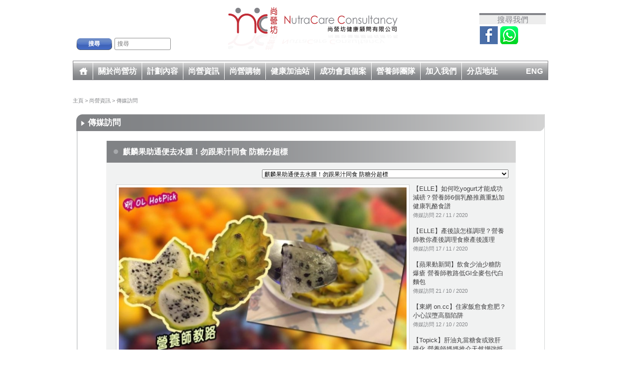

--- FILE ---
content_type: text/html; charset=UTF-8
request_url: https://www.nutracare.com.hk/load.php?link_id=44162&news_id=367903
body_size: 18209
content:
<!doctype html>
<html>
	<head>

		<meta property="og:url" content="https://www.nutracare.com.hk">
		<meta property="og:type" content="website">
		
		<title>
							傳媒訪問 | 尚營坊 NutraCare Consultancy
					</title>

		<meta http-equiv="Content-Type" content="text/html; charset=UTF-8" />
					<meta name="description" content="尚營坊由資深營養師及體適能運動教練創立，我們任職營養專業十多年之久，曾為數以千計的顧客控制體重，是多部營養叢書作者外 ，亦於報章撰寫專欄及任教營養學文憑課程，擁有豐富的實戰及管理經 驗。更由註冊營養師、西醫、中醫師、藥劑師及物理治療師等專業人士 ，擔任顧問團，務求提供最專業的服務給崇尚健康的您。" />		
							<meta name="keywords" content="nutracare, 體適能運動" />		
							<meta name="title" content="尚營坊 NutraCare Consultancy" />	
			
		<meta http-equiv="X-UA-Compatible" content="IE=edge, chrome=1"/>
					
    <link rel="image_src" href="" />
    <link rel="shortcut icon" type="image/x-icon" href="https://www.nutracare.com.hk/images/favicon/favicon.ico" />
    <link rel="stylesheet" type="text/css" media="screen" href="https://www.nutracare.com.hk/js/jquery-ui-1.8.21.custom/css/blitzer/jquery-ui-1.8.21.custom.css" />
    <link rel="stylesheet" type="text/css" media="screen" href="https://www.nutracare.com.hk/js/prettyPhoto_compressed_3.1.3/css/prettyPhoto.css" />
    <link rel="stylesheet" type="text/css" media="screen" href="https://www.nutracare.com.hk/js/jsor-jcarousel-0.2.8/skins/aveego/video.css" />
    <link rel="stylesheet" type="text/css" media="screen" href="https://www.nutracare.com.hk/js/nivo-slider2.7/nivo-slider/nivo-slider.css" />
		<link rel="stylesheet" type="text/css" media="screen" href="https://www.nutracare.com.hk/css/2/style.css?v=5" />

    
		<style type="text/css">
			
		</style>
		    <script type="text/javascript" charset="utf-8" src="https://www.nutracare.com.hk/js/jquery-1.7.1.min.js"></script>		
    <script type="text/javascript" charset="utf-8" src="https://www.nutracare.com.hk/js/prettyPhoto_compressed_3.1.3/js/jquery.prettyPhoto.js"></script>
    <script type="text/javascript" charset="utf-8" src="https://www.nutracare.com.hk/js/jquery-ui-1.8.21.custom/js/jquery-ui-1.8.21.custom.min.js"></script>
    <script type="text/javascript" charset="utf-8" src="https://www.nutracare.com.hk/js/datepicker/jquery.ui.core.js"></script>
    <script type="text/javascript" charset="utf-8" src="https://www.nutracare.com.hk/js/datepicker/jquery.ui.datepicker.js"></script>
    <script type="text/javascript" charset="utf-8" src="https://www.nutracare.com.hk/js/nivo-slider2.7/nivo-slider/jquery.nivo.slider.pack.js"></script>
    <script type="text/javascript" charset="utf-8" src="https://www.nutracare.com.hk/js/jsor-jcarousel-0.2.8/lib/jquery.jcarousel.min.js"></script>
    <script type="text/javascript" charset="utf-8" src="https://www.nutracare.com.hk/js/jquery-validation-1.9.0/jquery.validate.min.js"></script>
    <script type="text/javascript" charset="utf-8" src="https://www.nutracare.com.hk/js/jquery-validation-1.9.0/localization/messages_tw.js"></script>
    <script type="text/javascript" charset="utf-8" src="https://www.nutracare.com.hk/js/aveego.js?v=5"></script>

		<script type="text/javascript">
			var MyJS = 'interview_layout_news_page';
			var ObjID = '53408';
      var BASEURL = 'https://www.nutracare.com.hk';
      var recaptchaSiteKey = '6LfylFkpAAAAAEiQRPzYLmXxHGE9XR5yyFMEtjoO';
			
			
		</script>

    	</head>

	<body>

          
    
	<div id="container">

		<div id="header">
			<form action="https://www.nutracare.com.hk/search.php" method="GET" id="header_search_form">
        <div id="header_search">
          <a href="##" class="var_button submit_button" target="header_search_form" >
            <span>搜尋</span>
          </a>
          <input type="text" class="header_search_input" placeholder="搜尋" name="keyword" value="" />
          <br class="clearfloat" />
        </div>
			</form>
			<div id="header_logo">
                  <a href="/index.php">
            <img src="https://www.nutracare.com.hk/filebase2/075/0-37034-44dbecaa8581517db58c5d08e5765197.png?md5=beff00402e8ff6532a02963726d328aa" />
          </a>
        			</div>
			<div id="header_find_us">
				<div class="title">
				  搜尋我們
				</div>
								  <a href="https://www.facebook.com/people/%E5%B0%9A%E7%87%9F%E5%9D%8A-Nutracare/61559483965191/">
            <img src="https://www.nutracare.com.hk/filebase2/134/002/0-316623-b03b760d3294befb6d7fac69e29e2e04.png?md5=b7981ca9a1de1988ae647a9846157934" />
          </a>
								  <a href="https://wa.link/876rcf">
            <img src="https://www.nutracare.com.hk/filebase2/016/003/0-507553-2121636a451d9f0578930a0f8bc2713b.png?md5=69d5599e715eca9fcca1f6b75879c95c" />
          </a>
				

        <!-- Go to www.addthis.com/dashboard to customize your tools -->
        <div class="addthis_inline_share_toolbox"></div>
           

        <!-- Go to www.addthis.com/dashboard to customize your tools -->
        <script type="text/javascript" src="//s7.addthis.com/js/300/addthis_widget.js#pubid=ra-50b7320c20e2a3d3"></script>

			</div>


			
		</div>
		
		<div id="menu">
      <ul id="menu_main_ul">
        <li>
          <a href="https://www.nutracare.com.hk/index.php" class="home"></a>
        </li>

                  
          <li data-object_link_id="44060" data-object_id="53276">
                          <a href="##">
                <span>關於尚營坊</span>
              </a>
            
            
              <ul>
                                  <li>
                    <a href="https://www.nutracare.com.hk/load.php?link_id=44068">
                      <span>公司背景及理念</span>
                    </a>
                  </li>
                                  <li>
                    <a href="https://www.nutracare.com.hk/load.php?link_id=44070">
                      <span>個人服務</span>
                    </a>
                  </li>
                                  <li>
                    <a href="https://www.nutracare.com.hk/load.php?link_id=44071">
                      <span>企業及社會服務</span>
                    </a>
                  </li>
                              </ul>

                      </li>
                  
          <li data-object_link_id="44061" data-object_id="53277">
                          <a href="##">
                <span>計劃內容</span>
              </a>
            
            
              <ul>
                                  <li>
                    <a href="https://www.nutracare.com.hk/load.php?link_id=44101">
                      <span>計劃理念</span>
                    </a>
                  </li>
                                  <li>
                    <a href="https://www.nutracare.com.hk/load.php?link_id=44102">
                      <span>參加辦法</span>
                    </a>
                  </li>
                                  <li>
                    <a href="https://www.nutracare.com.hk/load.php?link_id=44309">
                      <span>體重控制計劃</span>
                    </a>
                  </li>
                                  <li>
                    <a href="https://www.nutracare.com.hk/load.php?link_id=44363">
                      <span>營養膳食計劃</span>
                    </a>
                  </li>
                              </ul>

                      </li>
                  
          <li data-object_link_id="44063" data-object_id="53279">
                          <a href="##">
                <span>尚營資訊</span>
              </a>
            
            
              <ul>
                                  <li>
                    <a href="https://www.nutracare.com.hk/load.php?link_id=44073">
                      <span>專欄文章</span>
                    </a>
                  </li>
                                  <li>
                    <a href="https://www.nutracare.com.hk/load.php?link_id=44162">
                      <span>傳媒訪問</span>
                    </a>
                  </li>
                                  <li>
                    <a href="https://www.nutracare.com.hk/load.php?link_id=44132">
                      <span>尚營動態</span>
                    </a>
                  </li>
                              </ul>

                      </li>
                  
          <li data-object_link_id="44152" data-object_id="53393">
                          <a href="https://www.nutracare.com.hk/load.php?link_id=44152">
                <span>尚營購物</span>
              </a>
            
            
              <ul>
                                  <li>
                    <a href="https://www.nutracare.com.hk/load.php?link_id=54353">
                      <span>最新優惠</span>
                    </a>
                  </li>
                                  <li>
                    <a href="https://www.nutracare.com.hk/load.php?link_id=44143">
                      <span>尚營書籍推介</span>
                    </a>
                  </li>
                                  <li>
                    <a href="https://www.nutracare.com.hk/load.php?link_id=44144">
                      <span>健康器材</span>
                    </a>
                  </li>
                                  <li>
                    <a href="https://www.nutracare.com.hk/load.php?link_id=44153">
                      <span>驗身計劃</span>
                    </a>
                  </li>
                                  <li>
                    <a href="https://www.nutracare.com.hk/load.php?link_id=576436">
                      <span>健康產品</span>
                    </a>
                  </li>
                              </ul>

                      </li>
                  
          <li data-object_link_id="44066" data-object_id="53282">
                          <a href="##">
                <span>健康加油站</span>
              </a>
            
            
              <ul>
                                  <li>
                    <a href="https://www.nutracare.com.hk/load.php?link_id=44116">
                      <span>熱門話題 </span>
                    </a>
                  </li>
                                  <li>
                    <a href="https://www.nutracare.com.hk/load.php?link_id=44115">
                      <span>健康計算機</span>
                    </a>
                  </li>
                                  <li>
                    <a href="https://www.nutracare.com.hk/load.php?link_id=44202">
                      <span>有營食譜</span>
                    </a>
                  </li>
                              </ul>

                      </li>
                  
          <li data-object_link_id="99957" data-object_id="131609">
                          <a href="https://www.nutracare.com.hk/load.php?link_id=99957">
                <span>成功會員個案</span>
              </a>
            
            
              <ul>
                              </ul>

                      </li>
                  
          <li data-object_link_id="44167" data-object_id="53421">
                          <a href="https://www.nutracare.com.hk/load.php?link_id=44167">
                <span>營養師團隊</span>
              </a>
            
            
              <ul>
                              </ul>

                      </li>
                  
          <li data-object_link_id="535233" data-object_id="498262">
                          <a href="https://www.nutracare.com.hk/load.php?link_id=535233">
                <span>加入我們</span>
              </a>  
            
                      </li>
                  
          <li data-object_link_id="44067" data-object_id="53283">
                          <a href="https://www.nutracare.com.hk/load.php?link_id=44067">
                <span>分店地址</span>
              </a>
            
            
              <ul>
                                  <li>
                    <a href="https://www.nutracare.com.hk/load.php?link_id=44186">
                      <span></span>
                    </a>
                  </li>
                              </ul>

                      </li>
        
        <li style="float: right;">

                                    <a href="https://www.nutracare.com.hk/index.php?news_id=367903&lang_id=1" class="lang">
                <span>ENG</span>
              </a>
                      
        </li>
        <li style="float: right;">
          <a href="mailto:" class="email"></a>
        </li>
        <br class="clearfloat" />
      </ul> 
		</div>				

    
<div id="nav">
	<a href="https://www.nutracare.com.hk/index.php">主頁</a>

  
                                                &gt;
        <a href="https://www.nutracare.com.hk/load.php?link_id=44063">
          尚營資訊
        </a>
                        &gt;
        <a href="https://www.nutracare.com.hk/load.php?link_id=44162">
          傳媒訪問
        </a>
              
  
</div>
		<div class="main_container">
			<div class="title_965 border_right">傳媒訪問</div>
			<div class="main_content">
			
				<div class="column_detail_container">
					<div class="name_844">
						<div class="name_884_box">麒麟果助通便去水腫！勿跟果汁同食 防糖分超標</div>

						<form id="article_form" action="https://www.nutracare.com.hk/load.php" method="GET">
							<input type="hidden" name="link_id" value="44162"/>
							<select id="news_id_select" name="news_id">
                                  <option value="481631" >
                    【ELLE】如何吃yogurt才能成功減磅？營養師6個乳酪推薦重點加健康乳酪食譜
                  </option>
                                  <option value="478166" >
                    【ELLE】產後該怎樣調理？營養師教你產後調理食療產後護理
                  </option>
                                  <option value="476140" >
                    【蘋果動新聞】飲食少油少糖防爆瘡 營養師教路低GI全麥包代白麵包
                  </option>
                                  <option value="474822" >
                    【東網 on.cc】住家飯愈食愈肥？小心誤墮高脂陷阱
                  </option>
                                  <option value="469605" >
                    【Topick】肝油丸當糖食或致肝硬化 營養師媽媽推介天然增強抵抗力食物
                  </option>
                                  <option value="474093" >
                    【蘋果動新聞】香口膠 | 大熱香口膠係中國製？ 含色素或影響腸道 食過量會胃痛兼變重口味
                  </option>
                                  <option value="469597" >
                    【Topick】甜味劑甜度比蔗糖高200倍 營養師拆解代糖汽水致癌迷思
                  </option>
                                  <option value="469235" >
                    【蘋果動新聞】同牌子茄汁有中國製同美國製 成份其實冇新鮮番茄？ 高糖高鈉小心血壓飆高
                  </option>
                                  <option value="474811" >
                    【HK01】女人易缺鈣鐵 4種營養補充品點食最好？
                  </option>
                                  <option value="469194" >
                    【蘋果動新聞】乾烏冬鈉含量同即食麵相若要識揀
                  </option>
                                  <option value="419912" >
                    【減肥陷阱】喉乾飲蜜糖水慎墮高卡陷阱　黃凱詩：2湯匙蜜糖幾乎是大半碗飯
                  </option>
                                  <option value="419917" >
                    【高卡陷阱】豆漿油條非減肥輕食早餐　黃凱詩：1份油炸鬼250卡熱量超過1碗飯
                  </option>
                                  <option value="419922" >
                    【減肥陷阱】豆卜魚腐經油炸是爆肥陷阱　黃凱詩：4件魚腐200卡熱量等如1碗飯
                  </option>
                                  <option value="419927" >
                    含褪黑激素有助安眠　黃凱詩：高纖車厘子每日限吃15粒
                  </option>
                                  <option value="419932" >
                    【減肥秘訣】餐前20分鐘先飲水有助減肥？　黃凱詩：以脹抵餓讓大腦傳來飽肚感
                  </option>
                                  <option value="419941" >
                    【素食陷阱】素肉丸素叉燒鈉高多添加劑　營養師教攝取蛋白質方法
                  </option>
                                  <option value="419946" >
                    【減肥排便】多吃含益生菌食物　黃凱詩：低脂低糖茅屋芝士有助KO便秘
                  </option>
                                  <option value="419971" >
                    越南金邊粉是減肥輕食　黃凱詩：選熟牛肉較生牛肉更低脂
                  </option>
                                  <option value="419976" >
                    含胡蘿蔔素食物助減慢黃斑病變　黃凱詩：黃番薯可紓緩眼乾症
                  </option>
                                  <option value="419981" >
                    2碗絲瓜僅40卡高纖兼去水腫　黃凱詩：絲瓜是夏日減肥良伴
                  </option>
                                  <option value="411334" >
                    1枝500ml電解質飲品含8茶匙糖　營養師話你何時要喝電解質飲品
                  </option>
                                  <option value="411339" >
                    素菜餃不是夏日減肥輕食　黃凱詩：10隻餃子等於2碗白飯
                  </option>
                                  <option value="411344" >
                    1杯忌廉Mocha400卡=2碗飯熱量　黃凱詩：莫卡含8茶匙糖是邪惡致肥陷阱
                  </option>
                                  <option value="411350" >
                    枝竹火腩飯是男人最邪惡的致肥陷阱　黃凱詩：每碟含62克脂肪近12茶匙油
                  </option>
                                  <option value="411355" >
                    維C補充劑過度進食或致腎石　黃凱詩：1個奇異果滿足每日維C攝取
                  </option>
                                  <option value="411360" >
                    吃飯習慣點豉油或增患高血壓風險　黃凱詩：常吃高鈉食物易水腫
                  </option>
                                  <option value="408717" >
                    【降膽固醇食物】蛋撻曲奇是大忌？6類食物降膽固醇助擊退脂肪肝
                  </option>
                                  <option value="408722" >
                    2件榴槤350卡路里=1.5碗飯　黃凱詩：榴槤是最致肥的水果
                  </option>
                                  <option value="408727" >
                    每條蛋卷含106卡路里+1茶匙油　 營養師：消耗1條蛋卷要跑33分鐘
                  </option>
                                  <option value="408453" >
                    魚腩熱量比魚尾高3倍半　黃凱詩教煮零失敗焗魚減肥餐【內附食譜】
                  </option>
                                  <option value="408469" >
                    1條炸兩450卡路里=2碗飯熱量　營養師：炸兩是減肥剋星
                  </option>
                                  <option value="406448" >
                    蘋果連皮吃減磅抗衰老　營養師：用鹽水清洗除果蠟
                  </option>
                                  <option value="408474" >
                    馬拉糕用豬油搓製每件含5茶匙糖　營養師：1件馬拉糕370卡=2碗飯
                  </option>
                                  <option value="406453" >
                    都市人3成癌症跟飲食有關　營養師：可自測風險防增患大腸癌危機 【內附6種風險自測】
                  </option>
                                  <option value="406458" >
                    地中海飲食法減肥又健康　減心血管病、癌症病發率
                  </option>
                                  <option value="406472" >
                    減肥吃夠飯可以減輕體重　營養師：最老套的減肥方法最有效
                  </option>
                                  <option value="406482" >
                    健身減肥吃蛋白粉反令脂肪減不去　營養師：攝取過多蛋白質會囤積脂肪
                  </option>
                                  <option value="406477" >
                    減肥多吃蔬果依然有排便問題　營養師：吃高纖穀物早餐增纖維量有助KO便秘
                  </option>
                                  <option value="406526" >
                    不同顏色番茄營養價值大不同　營養師：茄紅素抗氧化又防癌
                  </option>
                                  <option value="403590" >
                    小心飲食防糖衣陷阱
                  </option>
                                  <option value="403410" >
                    營養師教你分清不同品種火龍果功效！
                  </option>
                                  <option value="403461" >
                    生酮飲食可減肥？營養師不建議：或致酮酸中毒損心臟腎功能
                  </option>
                                  <option value="403440" >
                    營養師盤點一日三餐高油、高脂肪食物！
                  </option>
                                  <option value="403472" >
                    吃魚錯選部位易致肥　營養師：魚頭及魚皮是油脂重災區
                  </option>
                                  <option value="403484" >
                    素雞腐竹豆卜脂肪含量高　營養師：素肉多添加調味易墮高鈉陷阱
                  </option>
                                  <option value="403494" >
                    吃泡菜促進腸臟蠕動KO便秘　營養師：泡菜含乳酸菌助排便
                  </option>
                                  <option value="403499" >
                    粟米高纖滅肥降血壓　營養師：粟米是天然減肥零食
                  </option>
                                  <option value="403489" >
                    菜葉面積大勁吸油　營養師：減肥外膳食豆苗愈食愈肥
                  </option>
                                  <option value="399211" >
                    食團年飯瘦身策略　營養師：團年飯照吃乳豬也不怕肥
                  </option>
                                  <option value="398747" >
                    一隻蛋僅60卡低脂有營養　營養師：減肥吃烚蛋最飽肚
                  </option>
                                  <option value="399193" >
                    營養師教煮減肥溏心蛋　6分鐘煮出流心蛋黃
                  </option>
                                  <option value="398163" >
                    乾煸四季豆多經油泡　營養師：乾煸四季豆熱量高白灼8倍
                  </option>
                                  <option value="398158" >
                    6粒貢丸=2.5碗飯　營養師：貢丸內含很多五花肉
                  </option>
                                  <option value="398180" >
                    蒸肉餅是減肥陷阱　營養師：1份蒸肉餅最多含11茶匙油
                  </option>
                                  <option value="398185" >
                    深海魚以外攝取奧米加3之選　營養師：吃青口生蠔可強心護心
                  </option>
                                  <option value="398199" >
                    除夕元旦派對小心暴肥　營養師：半打啤酒900卡=3個半漢堡包
                  </option>
                                  <option value="398190" >
                    吃火鍋留意墮減肥陷阱　營養師：嫩雞湯底肥爆易中伏
                  </option>
                                  <option value="398742" >
                    健康燒烤5貼士！營養師教路：善用錫紙‧噴蜜糖水·烤棉花糖最多食3粒
                  </option>
                                  <option value="398737" >
                    燒雞翼豬頸肉唔健康？營養師教你揀BBQ食物
                  </option>
                                  <option value="396651" >
                    減肥或懷孕易流失鈣質　奇亞籽和黑芝麻是補鈣佳品
                  </option>
                                  <option value="396740" >
                    醬汁加配菜等於1碗飯熱量　Five Guys芝士漢堡近千卡路里
                  </option>
                                  <option value="396735" >
                    進食時間少過20分鐘會致肥　用叉吃飯可延長吃飯時間
                  </option>
                                  <option value="396748" >
                    減肥吃濃湯粉麵最易中伏　1碗擔擔麵1300卡=6碗半白飯
                  </option>
                                  <option value="396763" >
                    細碼牛仔褲 可食消夜與零食…… 成功減肥的10個習慣
                  </option>
                                  <option value="396758" >
                    1條腸仔=半碗飯 「廚師腸」6成熱量來自脂肪
                  </option>
                                  <option value="393281" >
                    車仔麵邪惡配搭熱量等於4碗飯　牛肚和魷魚是較低脂之選
                  </option>
                                  <option value="393286" >
                    拆解澱粉質致肥謬誤　薯仔是去水腫的減肥良伴
                  </option>
                                  <option value="393291" >
                    鋒味安格斯煎蛋肉醬包　未計肉醬已接近3碗飯熱量
                  </option>
                                  <option value="393296" >
                    減肥都可以吃大閘蟹 每餐最多吃2隻
                  </option>
                                  <option value="390926" >
                    全麥包纖維比白菜高　黃凱詩：早餐是攝取纖維最佳時間
                  </option>
                                  <option value="390916" >
                    減肥謬誤夜吃飯一定肥　要留意整天攝取熱量
                  </option>
                                  <option value="390921" >
                    每100克少於2克脂肪　黃凱詩：魷魚墨魚是減肥輕食
                  </option>
                                  <option value="398384" >
                    不想吃麥片降膽固醇？　營養師：多食不同顏色水果可取代麥皮
                  </option>
                                  <option value="389646" >
                    女人經期前後容易水腫　黃凱詩：香蕉薯仔有效去水腫
                  </option>
                                  <option value="390088" >
                    不想吃麥片降膽固醇？　營養師：多食不同顏色水果可取代麥皮
                  </option>
                                  <option value="388505" >
                    減肥食炒菜怕致癌？炒灼蒸混合煮法更健康
                  </option>
                                  <option value="389651" >
                    減肥可以食串燒　跟黃凱詩食燒牛柳粒串燒
                  </option>
                                  <option value="388518" >
                    1杯果汁=3份水果 飲果汁代替食蔬果或缺纖維
                  </option>
                                  <option value="388523" >
                    減肥遇膝痛難做運動　黃凱詩：先減重後強化腿部肌肉
                  </option>
                                  <option value="388513" >
                    上海排骨麵 一碗達930卡
                  </option>
                                  <option value="386949" >
                    一個奶黃月餅=2/3碗飯　吃一個要跑25分鐘消脂
                  </option>
                                  <option value="386959" >
                    揀錯運動難減肥　黃凱詩：瑜伽是減不了脂肪
                  </option>
                                  <option value="386954" >
                    全糖水果茶含17茶匙糖份　加芝士奶蓋熱量再多一碗飯
                  </option>
                                  <option value="386964" >
                    流汗不等於減肥　黃凱詩：要減肥需持續20分鐘帶氧運動
                  </option>
                                  <option value="383591" >
                    黑糖鮮奶邪惡陷阱 1杯黑糖鮮奶=3碗白飯
                  </option>
                                  <option value="383596" >
                    半個赤肉蜜瓜只有88卡路里　赤肉蜜瓜是飽肚減肥水果
                  </option>
                                  <option value="382124" >
                    減肥排毒不可缺水 運動後補水有助脂肪燃燒
                  </option>
                                  <option value="382171" >
                    夏日減肥餐單
                  </option>
                                  <option value="383607" >
                    【食是食非】味精其實不太鹹！營養師教你睇營養標籤
                  </option>
                                  <option value="380040" >
                    黑糖珍珠鮮奶大熱　勁飲一個月隨時肥5磅
                  </option>
                                  <option value="378767" >
                    【食是食非】刺身卡路里排行榜 三文魚子原來超肥！
                  </option>
                                  <option value="378762" >
                    「叮叮」即食粉麵飯高鈉陷阱　食一盒超標成OL水腫元兇　
                  </option>
                                  <option value="378757" >
                    6種絕不能留隔夜餸 破解隔夜餸三大迷思
                  </option>
                                  <option value="378878" >
                    【哪經得起誘惑？】熱量爆表！梳乎厘班戟、鹹蛋魚皮最邪惡
                  </option>
                                  <option value="370536" >
                    久坐工作要提神　智選零食治「口痕」
                  </option>
                                  <option value="367892" >
                    【食是食非】眼乾點算？8大護眼食物！ 粟米抗藍光
                  </option>
                                  <option value="367908" >
                    食飯有次序？先菜後肉健康啲？飯前定飯後飲湯？
                  </option>
                                  <option value="367903" selected="selected">
                    麒麟果助通便去水腫！勿跟果汁同食 防糖分超標
                  </option>
                                  <option value="368395" >
                    你要知：放入雪櫃反而變質？拆解不宜雪的食物
                  </option>
                                  <option value="368405" >
                    艇仔粥暗藏高脂陷阱！咩粥冇咁肥？
                  </option>
                                  <option value="367873" >
                    食品「不含味精」 不一定健康
                  </option>
                                  <option value="367887" >
                    【營養師運動前後食啲乜？】運動後飲食有數得計 勿補過量變脂肪
                  </option>
                                  <option value="367881" >
                    【營養師教路】運動後進食Dos & Don'ts
                  </option>
                                  <option value="368503" >
                    8款常見燒味卡路里！ 叉燒減肥可以吃~ 燒鵝、燒肉、雞翼全超標 瀨粉比白飯更肥
                  </option>
                                  <option value="367898" >
                    12款快餐店 早餐卡路里 ~魚柳炒蛋餐近800kcal
                  </option>
                                  <option value="230307" >
                    煲仔飯暖胃 暴肥陷阱
                  </option>
                                  <option value="230250" >
                    小學生便當最要新鮮又多變
                  </option>
                                  <option value="230285" >
                    智選食物
                  </option>
                                  <option value="230244" >
                    補水有法
                  </option>
                                  <option value="230303" >
                    瘦身必戒「游離糖」
                  </option>
                                  <option value="230298" >
                    Shake出蔬果汁
                  </option>
                                  <option value="230425" >
                    打造聰明寶寶，從媽媽肚裡開始
                  </option>
                                  <option value="230420" >
                    冬天飲食指南.
                  </option>
                                  <option value="152159" >
                    10款麵包機
                  </option>
                                  <option value="152150" >
                    奶的疑惑
                  </option>
                                  <option value="152131" >
                    泡菜排毒製法
                  </option>
                                  <option value="136208" >
                    青少年飲食
                  </option>
                                  <option value="152155" >
                    渣打日回暖有雨
                  </option>
                                  <option value="134058" >
                    培育尖子營養學 0至6歲 吸收DNA最佳時機
                  </option>
                                  <option value="152139" >
                    Party Drink 點飲至最醒.
                  </option>
                                  <option value="127394" >
                    營人飯盒 均衡吸收
                  </option>
                                  <option value="135264" >
                    膽固醇含量款款不同 食蛋要識揀
                  </option>
                                  <option value="129489" >
                    多用途麵包機 果醬麵條隨時做
                  </option>
                                  <option value="125950" >
                    七色彩虹飲食
                  </option>
                                  <option value="125940" >
                    奇異果連皮吃日減1磅
                  </option>
                                  <option value="125945" >
                    萬能梨減肥防癌
                  </option>
                                  <option value="125053" >
                    食山藥，可以滋肺養生？
                  </option>
                                  <option value="122024" >
                    天然食材 vs 營養補充品
                  </option>
                                  <option value="105778" >
                    快靚正 人氣減肥攻略
                  </option>
                                  <option value="152163" >
                    美人豆腐鍋滑晒
                  </option>
                                  <option value="152135" >
                    增加肌肉提升代謝.
                  </option>
                                  <option value="121713" >
                    You are what you eat- 增加肌肉提升代謝
                  </option>
                                  <option value="230402" >
                    增加肌肉提升代謝.
                  </option>
                                  <option value="105413" >
                    仲夏甜蜜誘惑
                  </option>
                                  <option value="121930" >
                    精明飲食
                  </option>
                                  <option value="121926" >
                    冰涼滋味 暴肥陷阱
                  </option>
                                  <option value="121922" >
                    菇注一擲
                  </option>
                                  <option value="104300" >
                    簡易3招 踢走濕熱水腫
                  </option>
                                  <option value="103550" >
                    粽難消化
                  </option>
                                  <option value="105417" >
                    書評－瘦出滋味
                  </option>
                                  <option value="98934" >
                    轉季護膚攻略
                  </option>
                                  <option value="95890" >
                    適時吃水果 免增腸胃負擔
                  </option>
                                  <option value="90796" >
                    綠茶幾問
                  </option>
                                  <option value="90801" >
                    痛風選擇性戒口 識食，何須息食
                  </option>
                                  <option value="85967" >
                    菇軍作菜
                  </option>
                                  <option value="87196" >
                    越多DHA越聰明?
                  </option>
                                  <option value="84701" >
                    230磅細細粒 日吞8碟肉
                  </option>
                                  <option value="84684" >
                    最美好的十個月 孕期保健與營養
                  </option>
                                  <option value="84707" >
                    營養小常識
                  </option>
                                  <option value="84696" >
                    自製有營健康全盒
                  </option>
                                  <option value="84615" >
                    BB可飲鮮奶/ 豆漿?
                  </option>
                                  <option value="77981" >
                    佗BB營養要幾多?
                  </option>
                                  <option value="77976" >
                    茶餐廳健康之選
                  </option>
                                  <option value="68873" >
                    專家破解「不能同吃」流言
                  </option>
                                  <option value="68610" >
                    美麗能吃出來嗎?
                  </option>
                                  <option value="68879" >
                    BB食糊也要營
                  </option>
                                  <option value="68598" >
                    八大OL減肥謬誤
                  </option>
                                  <option value="60846" >
                    蛋白質天使與魔鬼
                  </option>
                                  <option value="56285" >
                    炎夏抗暑攻略中西食療透心涼
                  </option>
                                  <option value="56289" >
                    3天減肥餐 迎戰三點式
                  </option>
                                  <option value="55344" >
                    有營仔女方程式
                  </option>
                                  <option value="54345" >
                    解讀營養資料
                  </option>
                                  <option value="54368" >
                    25歲後代謝減慢
                  </option>
                                  <option value="54385" >
                    Beet a path to better health
                  </option>
                                  <option value="54340" >
                    洛花有營
                  </option>
                                  <option value="54381" >
                    我的500卡瘦身餐
                  </option>
                                  <option value="54377" >
                    蒸肉餅、油菜夠清？
                  </option>
                                  <option value="54389" >
                    All it's cracked up to be
                  </option>
                                  <option value="54372" >
                    節食減肥 愈減愈肥
                  </option>
                                  <option value="54364" >
                    生芋勿近
                  </option>
                                  <option value="53409" >
                    生菜好易食
                  </option>
                                  <option value="54359" >
                    鐵血棗織
                  </option>
                                  <option value="54354" >
                    滋潤良果
                  </option>
                                  <option value="54349" >
                    犀利梅
                  </option>
                                  <option value="54334" >
                    Expert Q&A
                  </option>
                							</select>			
						</form>
						
						<br class="clearfloat" />
					</div>
					
					<div class="column_detail_content">
						<div class="media_detail_content_left">
													<a title="麒麟果助通便去水腫！勿跟果汁同食 防糖分超標" rel="prettyPhoto" href="https://www.nutracare.com.hk/filebase2/007/002/0-253282-3163cf9f79e7f065efeb89fafcadabcf.jpg?md5=38c2a59dc6a637d708377ff4c93e19e3">
                <img src="https://www.nutracare.com.hk/filebase2/007/002/0-253282-3163cf9f79e7f065efeb89fafcadabcf.jpg?md5=38c2a59dc6a637d708377ff4c93e19e3" />
              </a>
							<br />
						            <br />
						<a href="https://ol.mingpao.com/php/hotpick3.php?nodeid=1516697707495&amp;issue=20180226"><u><span style="color: rgb(0, 0, 255);">按此查看詳細訪問</span></u></a><br />
<br />
麒麟果（俗稱金龍果）黃皮白肉，是火龍果的一種，有什麼營養價值？是否人人食得？尚營坊高級營養師蘇玥明（Danielle So）接受明報網站訪問，講解麒麟果的益處和飲食宜忌。<br />
<br />
含豐富纖維助排便 鉀質可去水腫<br />
<br />
麒麟果含有豐富纖維和維他命C，蘇玥明說：「1個重約260克的麒麟果，含有約5.6克纖維，相等於成人每日所需建議纖維攝取量的五分之一。」麒麟果果肉含黑色籽，能促進腸道蠕動，有助排便；含豐富鉀質，可去水腫，亦有助穩定血壓。<br />
<br />
不過，倘若每日只吃麒麟果，會營養不均衡。宜交替進食同樣含有豐富維他命C的水果，如奇異果、橙。<br />
<br />
適合配搭食物：無糖低脂乳酪<br />
<br />
將麒麟果配合無糖低脂乳酪進食，有助排便。<br />
<br />
不宜：食麒麟果 + 飲果汁<br />
<br />
麒麟果糖分高，不宜進食麒麟果後再飲果汁。蘇玥明解釋：「果汁由多個水果榨汁而成，果糖含量高。若進食高糖分的麒麟果後，再飲果汁，攝取糖分易超標。」<br />
<br />
腸胃欠佳者勿食<br />
<br />
容易肚瀉、腸胃欠佳的人，不宜吃麒麟果。「麒麟果是高纖水果，會刺激腸胃。若本來腸胃不好，會更容易肚瀉。」<br />
<br />
成人每日限食1個<br />
<br />
蘇玥明提醒，健康的成人每日最多可吃1個，小朋友最多可吃三分之二個。糖尿病人進食前宜先諮詢醫生或營養師，避免攝取過多糖分。<br />
<br />
文：丘萃瑩
						</div>
						
						<div class="media_detail_content_right">
							<ul>
                
                  
                  <li>
                    <a href="https://www.nutracare.com.hk/load.php?link_id=44162&news_id=481631">
                      【ELLE】如何吃yogurt才能成功減磅？營養師6個乳酪推薦重點加健康乳酪食譜
                    </a>
                    <br />
                                          傳媒訪問
                     
                     22 / 11 / 2020
                  </li>
                
                  
                  <li>
                    <a href="https://www.nutracare.com.hk/load.php?link_id=44162&news_id=478166">
                      【ELLE】產後該怎樣調理？營養師教你產後調理食療產後護理
                    </a>
                    <br />
                                          傳媒訪問
                     
                     17 / 11 / 2020
                  </li>
                
                  
                  <li>
                    <a href="https://www.nutracare.com.hk/load.php?link_id=44162&news_id=476140">
                      【蘋果動新聞】飲食少油少糖防爆瘡 營養師教路低GI全麥包代白麵包
                    </a>
                    <br />
                                          傳媒訪問
                     
                     21 / 10 / 2020
                  </li>
                
                  
                  <li>
                    <a href="https://www.nutracare.com.hk/load.php?link_id=44162&news_id=474822">
                      【東網 on.cc】住家飯愈食愈肥？小心誤墮高脂陷阱
                    </a>
                    <br />
                                          傳媒訪問
                     
                     12 / 10 / 2020
                  </li>
                
                  
                  <li>
                    <a href="https://www.nutracare.com.hk/load.php?link_id=44162&news_id=469605">
                      【Topick】肝油丸當糖食或致肝硬化 營養師媽媽推介天然增強抵抗力食物
                    </a>
                    <br />
                                          傳媒訪問
                     
                     18 / 09 / 2020
                  </li>
                
                  
                  <li>
                    <a href="https://www.nutracare.com.hk/load.php?link_id=44162&news_id=474093">
                      【蘋果動新聞】香口膠 | 大熱香口膠係中國製？ 含色素或影響腸道 食過量會胃痛兼變重口味
                    </a>
                    <br />
                                          傳媒訪問
                     
                     15 / 09 / 2020
                  </li>
                
                  
                  <li>
                    <a href="https://www.nutracare.com.hk/load.php?link_id=44162&news_id=469597">
                      【Topick】甜味劑甜度比蔗糖高200倍 營養師拆解代糖汽水致癌迷思
                    </a>
                    <br />
                                          傳媒訪問
                     
                     15 / 09 / 2020
                  </li>
                
                  
                  <li>
                    <a href="https://www.nutracare.com.hk/load.php?link_id=44162&news_id=469235">
                      【蘋果動新聞】同牌子茄汁有中國製同美國製 成份其實冇新鮮番茄？ 高糖高鈉小心血壓飆高
                    </a>
                    <br />
                                          傳媒訪問
                     
                     14 / 09 / 2020
                  </li>
                
                  
                  <li>
                    <a href="https://www.nutracare.com.hk/load.php?link_id=44162&news_id=474811">
                      【HK01】女人易缺鈣鐵 4種營養補充品點食最好？
                    </a>
                    <br />
                                          傳媒訪問
                     
                     10 / 09 / 2020
                  </li>
                
                  
                  <li>
                    <a href="https://www.nutracare.com.hk/load.php?link_id=44162&news_id=469194">
                      【蘋果動新聞】乾烏冬鈉含量同即食麵相若要識揀
                    </a>
                    <br />
                                          傳媒訪問
                     
                     08 / 09 / 2020
                  </li>
                
                  
                  <li>
                    <a href="https://www.nutracare.com.hk/load.php?link_id=44162&news_id=419912">
                      【減肥陷阱】喉乾飲蜜糖水慎墮高卡陷阱　黃凱詩：2湯匙蜜糖幾乎是大半碗飯
                    </a>
                    <br />
                                          Topick
                     
                     04 / 10 / 2019
                  </li>
                
                  
                  <li>
                    <a href="https://www.nutracare.com.hk/load.php?link_id=44162&news_id=419917">
                      【高卡陷阱】豆漿油條非減肥輕食早餐　黃凱詩：1份油炸鬼250卡熱量超過1碗飯
                    </a>
                    <br />
                                          Topick
                     
                     27 / 09 / 2019
                  </li>
                
                  
                  <li>
                    <a href="https://www.nutracare.com.hk/load.php?link_id=44162&news_id=419922">
                      【減肥陷阱】豆卜魚腐經油炸是爆肥陷阱　黃凱詩：4件魚腐200卡熱量等如1碗飯
                    </a>
                    <br />
                                          Topick
                     
                     23 / 09 / 2019
                  </li>
                
                  
                  <li>
                    <a href="https://www.nutracare.com.hk/load.php?link_id=44162&news_id=419927">
                      含褪黑激素有助安眠　黃凱詩：高纖車厘子每日限吃15粒
                    </a>
                    <br />
                                          Topick
                     
                     16 / 09 / 2019
                  </li>
                
                  
                  <li>
                    <a href="https://www.nutracare.com.hk/load.php?link_id=44162&news_id=419932">
                      【減肥秘訣】餐前20分鐘先飲水有助減肥？　黃凱詩：以脹抵餓讓大腦傳來飽肚感
                    </a>
                    <br />
                                          Topick
                     
                     03 / 09 / 2019
                  </li>
                
                  
                  <li>
                    <a href="https://www.nutracare.com.hk/load.php?link_id=44162&news_id=419941">
                      【素食陷阱】素肉丸素叉燒鈉高多添加劑　營養師教攝取蛋白質方法
                    </a>
                    <br />
                                          香港01
                     
                     30 / 08 / 2019
                  </li>
                
                  
                  <li>
                    <a href="https://www.nutracare.com.hk/load.php?link_id=44162&news_id=419946">
                      【減肥排便】多吃含益生菌食物　黃凱詩：低脂低糖茅屋芝士有助KO便秘
                    </a>
                    <br />
                                          Topick
                     
                     22 / 08 / 2019
                  </li>
                
                  
                  <li>
                    <a href="https://www.nutracare.com.hk/load.php?link_id=44162&news_id=419971">
                      越南金邊粉是減肥輕食　黃凱詩：選熟牛肉較生牛肉更低脂
                    </a>
                    <br />
                                          Topick
                     
                     20 / 08 / 2019
                  </li>
                
                  
                  <li>
                    <a href="https://www.nutracare.com.hk/load.php?link_id=44162&news_id=419976">
                      含胡蘿蔔素食物助減慢黃斑病變　黃凱詩：黃番薯可紓緩眼乾症
                    </a>
                    <br />
                                          Topick
                     
                     15 / 08 / 2019
                  </li>
                
                  
                  <li>
                    <a href="https://www.nutracare.com.hk/load.php?link_id=44162&news_id=419981">
                      2碗絲瓜僅40卡高纖兼去水腫　黃凱詩：絲瓜是夏日減肥良伴
                    </a>
                    <br />
                                          Topick
                     
                     24 / 07 / 2019
                  </li>
                
                  
                  <li>
                    <a href="https://www.nutracare.com.hk/load.php?link_id=44162&news_id=411334">
                      1枝500ml電解質飲品含8茶匙糖　營養師話你何時要喝電解質飲品
                    </a>
                    <br />
                                          Topick
                     
                     12 / 07 / 2019
                  </li>
                
                  
                  <li>
                    <a href="https://www.nutracare.com.hk/load.php?link_id=44162&news_id=411339">
                      素菜餃不是夏日減肥輕食　黃凱詩：10隻餃子等於2碗白飯
                    </a>
                    <br />
                                          Topick
                     
                     04 / 07 / 2019
                  </li>
                
                  
                  <li>
                    <a href="https://www.nutracare.com.hk/load.php?link_id=44162&news_id=411344">
                      1杯忌廉Mocha400卡=2碗飯熱量　黃凱詩：莫卡含8茶匙糖是邪惡致肥陷阱
                    </a>
                    <br />
                                          Topick
                     
                     28 / 06 / 2019
                  </li>
                
                  
                  <li>
                    <a href="https://www.nutracare.com.hk/load.php?link_id=44162&news_id=411350">
                      枝竹火腩飯是男人最邪惡的致肥陷阱　黃凱詩：每碟含62克脂肪近12茶匙油
                    </a>
                    <br />
                                          Topick
                     
                     24 / 06 / 2019
                  </li>
                
                  
                  <li>
                    <a href="https://www.nutracare.com.hk/load.php?link_id=44162&news_id=411355">
                      維C補充劑過度進食或致腎石　黃凱詩：1個奇異果滿足每日維C攝取
                    </a>
                    <br />
                                          Topick
                     
                     14 / 06 / 2019
                  </li>
                
                  
                  <li>
                    <a href="https://www.nutracare.com.hk/load.php?link_id=44162&news_id=411360">
                      吃飯習慣點豉油或增患高血壓風險　黃凱詩：常吃高鈉食物易水腫
                    </a>
                    <br />
                                          Topick
                     
                     08 / 06 / 2019
                  </li>
                
                  
                  <li>
                    <a href="https://www.nutracare.com.hk/load.php?link_id=44162&news_id=408717">
                      【降膽固醇食物】蛋撻曲奇是大忌？6類食物降膽固醇助擊退脂肪肝
                    </a>
                    <br />
                                          香港01
                     
                     28 / 05 / 2019
                  </li>
                
                  
                  <li>
                    <a href="https://www.nutracare.com.hk/load.php?link_id=44162&news_id=408722">
                      2件榴槤350卡路里=1.5碗飯　黃凱詩：榴槤是最致肥的水果
                    </a>
                    <br />
                                          Topick
                     
                     24 / 05 / 2019
                  </li>
                
                  
                  <li>
                    <a href="https://www.nutracare.com.hk/load.php?link_id=44162&news_id=408727">
                      每條蛋卷含106卡路里+1茶匙油　 營養師：消耗1條蛋卷要跑33分鐘
                    </a>
                    <br />
                                          Topick
                     
                     23 / 05 / 2019
                  </li>
                
                  
                  <li>
                    <a href="https://www.nutracare.com.hk/load.php?link_id=44162&news_id=408453">
                      魚腩熱量比魚尾高3倍半　黃凱詩教煮零失敗焗魚減肥餐【內附食譜】
                    </a>
                    <br />
                                          Topick
                     
                     21 / 05 / 2019
                  </li>
                
                  
                  <li>
                    <a href="https://www.nutracare.com.hk/load.php?link_id=44162&news_id=408469">
                      1條炸兩450卡路里=2碗飯熱量　營養師：炸兩是減肥剋星
                    </a>
                    <br />
                                          Topick
                     
                     09 / 05 / 2019
                  </li>
                
                  
                  <li>
                    <a href="https://www.nutracare.com.hk/load.php?link_id=44162&news_id=406448">
                      蘋果連皮吃減磅抗衰老　營養師：用鹽水清洗除果蠟
                    </a>
                    <br />
                                          Topick
                     
                     02 / 05 / 2019
                  </li>
                
                  
                  <li>
                    <a href="https://www.nutracare.com.hk/load.php?link_id=44162&news_id=408474">
                      馬拉糕用豬油搓製每件含5茶匙糖　營養師：1件馬拉糕370卡=2碗飯
                    </a>
                    <br />
                                          Topick
                     
                     02 / 05 / 2019
                  </li>
                
                  
                  <li>
                    <a href="https://www.nutracare.com.hk/load.php?link_id=44162&news_id=406453">
                      都市人3成癌症跟飲食有關　營養師：可自測風險防增患大腸癌危機 【內附6種風險自測】
                    </a>
                    <br />
                                          Topick
                     
                     25 / 04 / 2019
                  </li>
                
                  
                  <li>
                    <a href="https://www.nutracare.com.hk/load.php?link_id=44162&news_id=406458">
                      地中海飲食法減肥又健康　減心血管病、癌症病發率
                    </a>
                    <br />
                                          香港01
                     
                     24 / 04 / 2019
                  </li>
                
                  
                  <li>
                    <a href="https://www.nutracare.com.hk/load.php?link_id=44162&news_id=406472">
                      減肥吃夠飯可以減輕體重　營養師：最老套的減肥方法最有效
                    </a>
                    <br />
                                          Topick
                     
                     16 / 04 / 2019
                  </li>
                
                  
                  <li>
                    <a href="https://www.nutracare.com.hk/load.php?link_id=44162&news_id=406482">
                      健身減肥吃蛋白粉反令脂肪減不去　營養師：攝取過多蛋白質會囤積脂肪
                    </a>
                    <br />
                                          Topick
                     
                     05 / 04 / 2019
                  </li>
                
                  
                  <li>
                    <a href="https://www.nutracare.com.hk/load.php?link_id=44162&news_id=406477">
                      減肥多吃蔬果依然有排便問題　營養師：吃高纖穀物早餐增纖維量有助KO便秘
                    </a>
                    <br />
                                          Topick
                     
                     04 / 04 / 2019
                  </li>
                
                  
                  <li>
                    <a href="https://www.nutracare.com.hk/load.php?link_id=44162&news_id=406526">
                      不同顏色番茄營養價值大不同　營養師：茄紅素抗氧化又防癌
                    </a>
                    <br />
                                          Topick
                     
                     01 / 04 / 2019
                  </li>
                
                  
                  <li>
                    <a href="https://www.nutracare.com.hk/load.php?link_id=44162&news_id=403590">
                      小心飲食防糖衣陷阱
                    </a>
                    <br />
                                          東方日報
                     
                     21 / 03 / 2019
                  </li>
                
                  
                  <li>
                    <a href="https://www.nutracare.com.hk/load.php?link_id=44162&news_id=403410">
                      營養師教你分清不同品種火龍果功效！
                    </a>
                    <br />
                                          More
                     
                     08 / 03 / 2019
                  </li>
                
                  
                  <li>
                    <a href="https://www.nutracare.com.hk/load.php?link_id=44162&news_id=403461">
                      生酮飲食可減肥？營養師不建議：或致酮酸中毒損心臟腎功能
                    </a>
                    <br />
                                          明報
                     
                     07 / 03 / 2019
                  </li>
                
                  
                  <li>
                    <a href="https://www.nutracare.com.hk/load.php?link_id=44162&news_id=403440">
                      營養師盤點一日三餐高油、高脂肪食物！
                    </a>
                    <br />
                                          ELLE
                     
                     05 / 03 / 2019
                  </li>
                
                  
                  <li>
                    <a href="https://www.nutracare.com.hk/load.php?link_id=44162&news_id=403472">
                      吃魚錯選部位易致肥　營養師：魚頭及魚皮是油脂重災區
                    </a>
                    <br />
                                          Topick
                     
                     01 / 03 / 2019
                  </li>
                
                  
                  <li>
                    <a href="https://www.nutracare.com.hk/load.php?link_id=44162&news_id=403484">
                      素雞腐竹豆卜脂肪含量高　營養師：素肉多添加調味易墮高鈉陷阱
                    </a>
                    <br />
                                          Topick
                     
                     23 / 02 / 2019
                  </li>
                
                  
                  <li>
                    <a href="https://www.nutracare.com.hk/load.php?link_id=44162&news_id=403494">
                      吃泡菜促進腸臟蠕動KO便秘　營養師：泡菜含乳酸菌助排便
                    </a>
                    <br />
                                          Topick
                     
                     16 / 02 / 2019
                  </li>
                
                  
                  <li>
                    <a href="https://www.nutracare.com.hk/load.php?link_id=44162&news_id=403499">
                      粟米高纖滅肥降血壓　營養師：粟米是天然減肥零食
                    </a>
                    <br />
                                          Topick
                     
                     15 / 02 / 2019
                  </li>
                
                  
                  <li>
                    <a href="https://www.nutracare.com.hk/load.php?link_id=44162&news_id=403489">
                      菜葉面積大勁吸油　營養師：減肥外膳食豆苗愈食愈肥
                    </a>
                    <br />
                                          Topick
                     
                     12 / 02 / 2019
                  </li>
                
                  
                  <li>
                    <a href="https://www.nutracare.com.hk/load.php?link_id=44162&news_id=399211">
                      食團年飯瘦身策略　營養師：團年飯照吃乳豬也不怕肥
                    </a>
                    <br />
                                          Topick
                     
                     01 / 02 / 2019
                  </li>
                
                  
                  <li>
                    <a href="https://www.nutracare.com.hk/load.php?link_id=44162&news_id=398747">
                      一隻蛋僅60卡低脂有營養　營養師：減肥吃烚蛋最飽肚
                    </a>
                    <br />
                                          Topick
                     
                     29 / 01 / 2019
                  </li>
                
                  
                  <li>
                    <a href="https://www.nutracare.com.hk/load.php?link_id=44162&news_id=399193">
                      營養師教煮減肥溏心蛋　6分鐘煮出流心蛋黃
                    </a>
                    <br />
                                          Topick
                     
                     29 / 01 / 2019
                  </li>
                
                  
                  <li>
                    <a href="https://www.nutracare.com.hk/load.php?link_id=44162&news_id=398163">
                      乾煸四季豆多經油泡　營養師：乾煸四季豆熱量高白灼8倍
                    </a>
                    <br />
                                          Topick
                     
                     21 / 01 / 2019
                  </li>
                
                  
                  <li>
                    <a href="https://www.nutracare.com.hk/load.php?link_id=44162&news_id=398158">
                      6粒貢丸=2.5碗飯　營養師：貢丸內含很多五花肉
                    </a>
                    <br />
                                          Topick
                     
                     18 / 01 / 2019
                  </li>
                
                  
                  <li>
                    <a href="https://www.nutracare.com.hk/load.php?link_id=44162&news_id=398180">
                      蒸肉餅是減肥陷阱　營養師：1份蒸肉餅最多含11茶匙油
                    </a>
                    <br />
                                          Topick
                     
                     14 / 01 / 2019
                  </li>
                
                  
                  <li>
                    <a href="https://www.nutracare.com.hk/load.php?link_id=44162&news_id=398185">
                      深海魚以外攝取奧米加3之選　營養師：吃青口生蠔可強心護心
                    </a>
                    <br />
                                          Topick
                     
                     08 / 01 / 2019
                  </li>
                
                  
                  <li>
                    <a href="https://www.nutracare.com.hk/load.php?link_id=44162&news_id=398199">
                      除夕元旦派對小心暴肥　營養師：半打啤酒900卡=3個半漢堡包
                    </a>
                    <br />
                                          Topick
                     
                     29 / 12 / 2018
                  </li>
                
                  
                  <li>
                    <a href="https://www.nutracare.com.hk/load.php?link_id=44162&news_id=398190">
                      吃火鍋留意墮減肥陷阱　營養師：嫩雞湯底肥爆易中伏
                    </a>
                    <br />
                                          Topick
                     
                     29 / 12 / 2018
                  </li>
                
                  
                  <li>
                    <a href="https://www.nutracare.com.hk/load.php?link_id=44162&news_id=398742">
                      健康燒烤5貼士！營養師教路：善用錫紙‧噴蜜糖水·烤棉花糖最多食3粒
                    </a>
                    <br />
                                          明報OL
                     
                     20 / 12 / 2018
                  </li>
                
                  
                  <li>
                    <a href="https://www.nutracare.com.hk/load.php?link_id=44162&news_id=398737">
                      燒雞翼豬頸肉唔健康？營養師教你揀BBQ食物
                    </a>
                    <br />
                                          明報OL
                     
                     20 / 12 / 2018
                  </li>
                
                  
                  <li>
                    <a href="https://www.nutracare.com.hk/load.php?link_id=44162&news_id=396651">
                      減肥或懷孕易流失鈣質　奇亞籽和黑芝麻是補鈣佳品
                    </a>
                    <br />
                                          Topick
                     
                     17 / 12 / 2018
                  </li>
                
                  
                  <li>
                    <a href="https://www.nutracare.com.hk/load.php?link_id=44162&news_id=396740">
                      醬汁加配菜等於1碗飯熱量　Five Guys芝士漢堡近千卡路里
                    </a>
                    <br />
                                          Topick
                     
                     10 / 12 / 2018
                  </li>
                
                  
                  <li>
                    <a href="https://www.nutracare.com.hk/load.php?link_id=44162&news_id=396735">
                      進食時間少過20分鐘會致肥　用叉吃飯可延長吃飯時間
                    </a>
                    <br />
                                          Topick
                     
                     10 / 12 / 2018
                  </li>
                
                  
                  <li>
                    <a href="https://www.nutracare.com.hk/load.php?link_id=44162&news_id=396748">
                      減肥吃濃湯粉麵最易中伏　1碗擔擔麵1300卡=6碗半白飯
                    </a>
                    <br />
                                          Topick
                     
                     07 / 12 / 2018
                  </li>
                
                  
                  <li>
                    <a href="https://www.nutracare.com.hk/load.php?link_id=44162&news_id=396763">
                      細碼牛仔褲 可食消夜與零食…… 成功減肥的10個習慣
                    </a>
                    <br />
                                          傳媒訪問
                     
                     03 / 12 / 2018
                  </li>
                
                  
                  <li>
                    <a href="https://www.nutracare.com.hk/load.php?link_id=44162&news_id=396758">
                      1條腸仔=半碗飯 「廚師腸」6成熱量來自脂肪
                    </a>
                    <br />
                                          Topick
                     
                     30 / 11 / 2018
                  </li>
                
                  
                  <li>
                    <a href="https://www.nutracare.com.hk/load.php?link_id=44162&news_id=393281">
                      車仔麵邪惡配搭熱量等於4碗飯　牛肚和魷魚是較低脂之選
                    </a>
                    <br />
                                          Topick
                     
                     19 / 11 / 2018
                  </li>
                
                  
                  <li>
                    <a href="https://www.nutracare.com.hk/load.php?link_id=44162&news_id=393286">
                      拆解澱粉質致肥謬誤　薯仔是去水腫的減肥良伴
                    </a>
                    <br />
                                          Topick
                     
                     16 / 11 / 2018
                  </li>
                
                  
                  <li>
                    <a href="https://www.nutracare.com.hk/load.php?link_id=44162&news_id=393291">
                      鋒味安格斯煎蛋肉醬包　未計肉醬已接近3碗飯熱量
                    </a>
                    <br />
                                          Topick
                     
                     12 / 11 / 2018
                  </li>
                
                  
                  <li>
                    <a href="https://www.nutracare.com.hk/load.php?link_id=44162&news_id=393296">
                      減肥都可以吃大閘蟹 每餐最多吃2隻
                    </a>
                    <br />
                                          Topick
                     
                     09 / 11 / 2018
                  </li>
                
                  
                  <li>
                    <a href="https://www.nutracare.com.hk/load.php?link_id=44162&news_id=390926">
                      全麥包纖維比白菜高　黃凱詩：早餐是攝取纖維最佳時間
                    </a>
                    <br />
                                          Topick
                     
                     02 / 11 / 2018
                  </li>
                
                  
                  <li>
                    <a href="https://www.nutracare.com.hk/load.php?link_id=44162&news_id=390916">
                      減肥謬誤夜吃飯一定肥　要留意整天攝取熱量
                    </a>
                    <br />
                                          Topick
                     
                     02 / 11 / 2018
                  </li>
                
                  
                  <li>
                    <a href="https://www.nutracare.com.hk/load.php?link_id=44162&news_id=390921">
                      每100克少於2克脂肪　黃凱詩：魷魚墨魚是減肥輕食
                    </a>
                    <br />
                                          Topick
                     
                     30 / 10 / 2018
                  </li>
                
                  
                  <li>
                    <a href="https://www.nutracare.com.hk/load.php?link_id=44162&news_id=398384">
                      不想吃麥片降膽固醇？　營養師：多食不同顏色水果可取代麥皮
                    </a>
                    <br />
                                          Topick
                     
                     18 / 10 / 2018
                  </li>
                
                  
                  <li>
                    <a href="https://www.nutracare.com.hk/load.php?link_id=44162&news_id=389646">
                      女人經期前後容易水腫　黃凱詩：香蕉薯仔有效去水腫
                    </a>
                    <br />
                                          Topick
                     
                     17 / 10 / 2018
                  </li>
                
                  
                  <li>
                    <a href="https://www.nutracare.com.hk/load.php?link_id=44162&news_id=390088">
                      不想吃麥片降膽固醇？　營養師：多食不同顏色水果可取代麥皮
                    </a>
                    <br />
                                          Topick
                     
                     16 / 10 / 2018
                  </li>
                
                  
                  <li>
                    <a href="https://www.nutracare.com.hk/load.php?link_id=44162&news_id=388505">
                      減肥食炒菜怕致癌？炒灼蒸混合煮法更健康
                    </a>
                    <br />
                                          Topick
                     
                     09 / 10 / 2018
                  </li>
                
                  
                  <li>
                    <a href="https://www.nutracare.com.hk/load.php?link_id=44162&news_id=389651">
                      減肥可以食串燒　跟黃凱詩食燒牛柳粒串燒
                    </a>
                    <br />
                                          Topick
                     
                     05 / 10 / 2018
                  </li>
                
                  
                  <li>
                    <a href="https://www.nutracare.com.hk/load.php?link_id=44162&news_id=388518">
                      1杯果汁=3份水果 飲果汁代替食蔬果或缺纖維
                    </a>
                    <br />
                                          Topick
                     
                     26 / 09 / 2018
                  </li>
                
                  
                  <li>
                    <a href="https://www.nutracare.com.hk/load.php?link_id=44162&news_id=388523">
                      減肥遇膝痛難做運動　黃凱詩：先減重後強化腿部肌肉
                    </a>
                    <br />
                                          傳媒訪問
                     
                     25 / 09 / 2018
                  </li>
                
                  
                  <li>
                    <a href="https://www.nutracare.com.hk/load.php?link_id=44162&news_id=388513">
                      上海排骨麵 一碗達930卡
                    </a>
                    <br />
                                          am730
                     
                     24 / 09 / 2018
                  </li>
                
                  
                  <li>
                    <a href="https://www.nutracare.com.hk/load.php?link_id=44162&news_id=386949">
                      一個奶黃月餅=2/3碗飯　吃一個要跑25分鐘消脂
                    </a>
                    <br />
                                          Topcick
                     
                     17 / 09 / 2018
                  </li>
                
                  
                  <li>
                    <a href="https://www.nutracare.com.hk/load.php?link_id=44162&news_id=386959">
                      揀錯運動難減肥　黃凱詩：瑜伽是減不了脂肪
                    </a>
                    <br />
                                          Topick
                     
                     13 / 09 / 2018
                  </li>
                
                  
                  <li>
                    <a href="https://www.nutracare.com.hk/load.php?link_id=44162&news_id=386954">
                      全糖水果茶含17茶匙糖份　加芝士奶蓋熱量再多一碗飯
                    </a>
                    <br />
                                          Topick
                     
                     13 / 09 / 2018
                  </li>
                
                  
                  <li>
                    <a href="https://www.nutracare.com.hk/load.php?link_id=44162&news_id=386964">
                      流汗不等於減肥　黃凱詩：要減肥需持續20分鐘帶氧運動
                    </a>
                    <br />
                                          Topick
                     
                     10 / 09 / 2018
                  </li>
                
                  
                  <li>
                    <a href="https://www.nutracare.com.hk/load.php?link_id=44162&news_id=383591">
                      黑糖鮮奶邪惡陷阱 1杯黑糖鮮奶=3碗白飯
                    </a>
                    <br />
                                          Topick
                     
                     03 / 09 / 2018
                  </li>
                
                  
                  <li>
                    <a href="https://www.nutracare.com.hk/load.php?link_id=44162&news_id=383596">
                      半個赤肉蜜瓜只有88卡路里　赤肉蜜瓜是飽肚減肥水果
                    </a>
                    <br />
                                          Topick
                     
                     28 / 08 / 2018
                  </li>
                
                  
                  <li>
                    <a href="https://www.nutracare.com.hk/load.php?link_id=44162&news_id=382124">
                      減肥排毒不可缺水 運動後補水有助脂肪燃燒
                    </a>
                    <br />
                                          Topick
                     
                     20 / 08 / 2018
                  </li>
                
                  
                  <li>
                    <a href="https://www.nutracare.com.hk/load.php?link_id=44162&news_id=382171">
                      夏日減肥餐單
                    </a>
                    <br />
                                          新假期週刊
                     
                     13 / 08 / 2018
                  </li>
                
                  
                  <li>
                    <a href="https://www.nutracare.com.hk/load.php?link_id=44162&news_id=383607">
                      【食是食非】味精其實不太鹹！營養師教你睇營養標籤
                    </a>
                    <br />
                                          新假期週刊
                     
                     30 / 07 / 2018
                  </li>
                
                  
                  <li>
                    <a href="https://www.nutracare.com.hk/load.php?link_id=44162&news_id=380040">
                      黑糖珍珠鮮奶大熱　勁飲一個月隨時肥5磅
                    </a>
                    <br />
                                          東網
                     
                     20 / 07 / 2018
                  </li>
                
                  
                  <li>
                    <a href="https://www.nutracare.com.hk/load.php?link_id=44162&news_id=378767">
                      【食是食非】刺身卡路里排行榜 三文魚子原來超肥！
                    </a>
                    <br />
                                          新假期週刊
                     
                     04 / 07 / 2018
                  </li>
                
                  
                  <li>
                    <a href="https://www.nutracare.com.hk/load.php?link_id=44162&news_id=378762">
                      「叮叮」即食粉麵飯高鈉陷阱　食一盒超標成OL水腫元兇　
                    </a>
                    <br />
                                          Topick
                     
                     04 / 07 / 2018
                  </li>
                
                  
                  <li>
                    <a href="https://www.nutracare.com.hk/load.php?link_id=44162&news_id=378757">
                      6種絕不能留隔夜餸 破解隔夜餸三大迷思
                    </a>
                    <br />
                                          東方新地
                     
                     02 / 07 / 2018
                  </li>
                
                  
                  <li>
                    <a href="https://www.nutracare.com.hk/load.php?link_id=44162&news_id=378878">
                      【哪經得起誘惑？】熱量爆表！梳乎厘班戟、鹹蛋魚皮最邪惡
                    </a>
                    <br />
                                          經濟通
                     
                     21 / 06 / 2018
                  </li>
                
                  
                  <li>
                    <a href="https://www.nutracare.com.hk/load.php?link_id=44162&news_id=370536">
                      久坐工作要提神　智選零食治「口痕」
                    </a>
                    <br />
                                          東網
                     
                     20 / 04 / 2018
                  </li>
                
                  
                  <li>
                    <a href="https://www.nutracare.com.hk/load.php?link_id=44162&news_id=367892">
                      【食是食非】眼乾點算？8大護眼食物！ 粟米抗藍光
                    </a>
                    <br />
                                          新假期週刊
                     
                     26 / 03 / 2018
                  </li>
                
                  
                  <li>
                    <a href="https://www.nutracare.com.hk/load.php?link_id=44162&news_id=367908">
                      食飯有次序？先菜後肉健康啲？飯前定飯後飲湯？
                    </a>
                    <br />
                                          明報OL網
                     
                     23 / 03 / 2018
                  </li>
                
                  
                  <li>
                    <a href="https://www.nutracare.com.hk/load.php?link_id=44162&news_id=367903">
                      麒麟果助通便去水腫！勿跟果汁同食 防糖分超標
                    </a>
                    <br />
                                          明報OL網
                     
                     26 / 02 / 2018
                  </li>
                
                  
                  <li>
                    <a href="https://www.nutracare.com.hk/load.php?link_id=44162&news_id=368395">
                      你要知：放入雪櫃反而變質？拆解不宜雪的食物
                    </a>
                    <br />
                                          東網
                     
                     17 / 02 / 2018
                  </li>
                
                  
                  <li>
                    <a href="https://www.nutracare.com.hk/load.php?link_id=44162&news_id=368405">
                      艇仔粥暗藏高脂陷阱！咩粥冇咁肥？
                    </a>
                    <br />
                                          傳媒訪問
                     
                     08 / 02 / 2018
                  </li>
                
                  
                  <li>
                    <a href="https://www.nutracare.com.hk/load.php?link_id=44162&news_id=367873">
                      食品「不含味精」 不一定健康
                    </a>
                    <br />
                                          東方日報
                     
                     18 / 11 / 2017
                  </li>
                
                  
                  <li>
                    <a href="https://www.nutracare.com.hk/load.php?link_id=44162&news_id=367887">
                      【營養師運動前後食啲乜？】運動後飲食有數得計 勿補過量變脂肪
                    </a>
                    <br />
                                          明報OL網
                     
                     25 / 10 / 2017
                  </li>
                
                  
                  <li>
                    <a href="https://www.nutracare.com.hk/load.php?link_id=44162&news_id=367881">
                      【營養師教路】運動後進食Dos & Don'ts
                    </a>
                    <br />
                                          明報OL網
                     
                     24 / 10 / 2017
                  </li>
                
                  
                  <li>
                    <a href="https://www.nutracare.com.hk/load.php?link_id=44162&news_id=368503">
                      8款常見燒味卡路里！ 叉燒減肥可以吃~ 燒鵝、燒肉、雞翼全超標 瀨粉比白飯更肥
                    </a>
                    <br />
                                          新假期週刊
                     
                     08 / 10 / 2017
                  </li>
                
                  
                  <li>
                    <a href="https://www.nutracare.com.hk/load.php?link_id=44162&news_id=367898">
                      12款快餐店 早餐卡路里 ~魚柳炒蛋餐近800kcal
                    </a>
                    <br />
                                          新假期週刊
                     
                     11 / 09 / 2017
                  </li>
                
                  
                  <li>
                    <a href="https://www.nutracare.com.hk/load.php?link_id=44162&news_id=230307">
                      煲仔飯暖胃 暴肥陷阱
                    </a>
                    <br />
                                          晴報
                     
                     08 / 01 / 2016
                  </li>
                
                  
                  <li>
                    <a href="https://www.nutracare.com.hk/load.php?link_id=44162&news_id=230250">
                      小學生便當最要新鮮又多變
                    </a>
                    <br />
                                          TVB週刊
                     
                     01 / 12 / 2015
                  </li>
                
                  
                  <li>
                    <a href="https://www.nutracare.com.hk/load.php?link_id=44162&news_id=230285">
                      智選食物
                    </a>
                    <br />
                                          大公報
                     
                     16 / 11 / 2015
                  </li>
                
                  
                  <li>
                    <a href="https://www.nutracare.com.hk/load.php?link_id=44162&news_id=230244">
                      補水有法
                    </a>
                    <br />
                                          TVB週刊
                     
                     05 / 10 / 2015
                  </li>
                
                  
                  <li>
                    <a href="https://www.nutracare.com.hk/load.php?link_id=44162&news_id=230303">
                      瘦身必戒「游離糖」
                    </a>
                    <br />
                                          東方新地
                     
                     24 / 09 / 2015
                  </li>
                
                  
                  <li>
                    <a href="https://www.nutracare.com.hk/load.php?link_id=44162&news_id=230298">
                      Shake出蔬果汁
                    </a>
                    <br />
                                          媽媽寶寶
                     
                     01 / 03 / 2015
                  </li>
                
                  
                  <li>
                    <a href="https://www.nutracare.com.hk/load.php?link_id=44162&news_id=230425">
                      打造聰明寶寶，從媽媽肚裡開始
                    </a>
                    <br />
                                          Mum & Babe @ TVB Weekly
                     
                     29 / 12 / 2014
                  </li>
                
                  
                  <li>
                    <a href="https://www.nutracare.com.hk/load.php?link_id=44162&news_id=230420">
                      冬天飲食指南.
                    </a>
                    <br />
                                          TVB Weelky
                     
                     01 / 12 / 2014
                  </li>
                
                  
                  <li>
                    <a href="https://www.nutracare.com.hk/load.php?link_id=44162&news_id=152159">
                      10款麵包機
                    </a>
                    <br />
                                          傳媒訪問
                     
                     16 / 07 / 2014
                  </li>
                
                  
                  <li>
                    <a href="https://www.nutracare.com.hk/load.php?link_id=44162&news_id=152150">
                      奶的疑惑
                    </a>
                    <br />
                                          傳媒訪問
                     
                     19 / 06 / 2014
                  </li>
                
                  
                  <li>
                    <a href="https://www.nutracare.com.hk/load.php?link_id=44162&news_id=152131">
                      泡菜排毒製法
                    </a>
                    <br />
                                          傳媒訪問
                     
                     04 / 06 / 2014
                  </li>
                
                  
                  <li>
                    <a href="https://www.nutracare.com.hk/load.php?link_id=44162&news_id=136208">
                      青少年飲食
                    </a>
                    <br />
                                          太陽報
                     
                     12 / 03 / 2014
                  </li>
                
                  
                  <li>
                    <a href="https://www.nutracare.com.hk/load.php?link_id=44162&news_id=152155">
                      渣打日回暖有雨
                    </a>
                    <br />
                                          傳媒訪問
                     
                     01 / 02 / 2014
                  </li>
                
                  
                  <li>
                    <a href="https://www.nutracare.com.hk/load.php?link_id=44162&news_id=134058">
                      培育尖子營養學 0至6歲 吸收DNA最佳時機
                    </a>
                    <br />
                                          TVB媽媽寶寶
                     
                     30 / 12 / 2013
                  </li>
                
                  
                  <li>
                    <a href="https://www.nutracare.com.hk/load.php?link_id=44162&news_id=152139">
                      Party Drink 點飲至最醒.
                    </a>
                    <br />
                                          傳媒訪問
                     
                     09 / 12 / 2013
                  </li>
                
                  
                  <li>
                    <a href="https://www.nutracare.com.hk/load.php?link_id=44162&news_id=127394">
                      營人飯盒 均衡吸收
                    </a>
                    <br />
                                          太陽報
                     
                     03 / 12 / 2013
                  </li>
                
                  
                  <li>
                    <a href="https://www.nutracare.com.hk/load.php?link_id=44162&news_id=135264">
                      膽固醇含量款款不同 食蛋要識揀
                    </a>
                    <br />
                                          蘋果日報
                     
                     03 / 12 / 2013
                  </li>
                
                  
                  <li>
                    <a href="https://www.nutracare.com.hk/load.php?link_id=44162&news_id=129489">
                      多用途麵包機 果醬麵條隨時做
                    </a>
                    <br />
                                          太陽報
                     
                     24 / 11 / 2013
                  </li>
                
                  
                  <li>
                    <a href="https://www.nutracare.com.hk/load.php?link_id=44162&news_id=125950">
                      七色彩虹飲食
                    </a>
                    <br />
                                          am730
                     
                     20 / 11 / 2013
                  </li>
                
                  
                  <li>
                    <a href="https://www.nutracare.com.hk/load.php?link_id=44162&news_id=125940">
                      奇異果連皮吃日減1磅
                    </a>
                    <br />
                                          U Magazine
                     
                     15 / 11 / 2013
                  </li>
                
                  
                  <li>
                    <a href="https://www.nutracare.com.hk/load.php?link_id=44162&news_id=125945">
                      萬能梨減肥防癌
                    </a>
                    <br />
                                          U Magazine
                     
                     08 / 11 / 2013
                  </li>
                
                  
                  <li>
                    <a href="https://www.nutracare.com.hk/load.php?link_id=44162&news_id=125053">
                      食山藥，可以滋肺養生？
                    </a>
                    <br />
                                          U Magazine
                     
                     01 / 11 / 2013
                  </li>
                
                  
                  <li>
                    <a href="https://www.nutracare.com.hk/load.php?link_id=44162&news_id=122024">
                      天然食材 vs 營養補充品
                    </a>
                    <br />
                                          媽媽寶寶
                     
                     01 / 10 / 2013
                  </li>
                
                  
                  <li>
                    <a href="https://www.nutracare.com.hk/load.php?link_id=44162&news_id=105778">
                      快靚正 人氣減肥攻略
                    </a>
                    <br />
                                          Face Magazine- Ketchup
                     
                     07 / 08 / 2013
                  </li>
                
                  
                  <li>
                    <a href="https://www.nutracare.com.hk/load.php?link_id=44162&news_id=152163">
                      美人豆腐鍋滑晒
                    </a>
                    <br />
                                          傳媒訪問
                     
                     05 / 08 / 2013
                  </li>
                
                  
                  <li>
                    <a href="https://www.nutracare.com.hk/load.php?link_id=44162&news_id=152135">
                      增加肌肉提升代謝.
                    </a>
                    <br />
                                          傳媒訪問
                     
                     01 / 08 / 2013
                  </li>
                
                  
                  <li>
                    <a href="https://www.nutracare.com.hk/load.php?link_id=44162&news_id=121713">
                      You are what you eat- 增加肌肉提升代謝
                    </a>
                    <br />
                                          Jessica
                     
                     01 / 08 / 2013
                  </li>
                
                  
                  <li>
                    <a href="https://www.nutracare.com.hk/load.php?link_id=44162&news_id=230402">
                      增加肌肉提升代謝.
                    </a>
                    <br />
                                          傳媒訪問
                     
                     01 / 08 / 2013
                  </li>
                
                  
                  <li>
                    <a href="https://www.nutracare.com.hk/load.php?link_id=44162&news_id=105413">
                      仲夏甜蜜誘惑
                    </a>
                    <br />
                                          成報副刊
                     
                     22 / 07 / 2013
                  </li>
                
                  
                  <li>
                    <a href="https://www.nutracare.com.hk/load.php?link_id=44162&news_id=121930">
                      精明飲食
                    </a>
                    <br />
                                          太陽報
                     
                     10 / 07 / 2013
                  </li>
                
                  
                  <li>
                    <a href="https://www.nutracare.com.hk/load.php?link_id=44162&news_id=121926">
                      冰涼滋味 暴肥陷阱
                    </a>
                    <br />
                                          太陽報
                     
                     10 / 07 / 2013
                  </li>
                
                  
                  <li>
                    <a href="https://www.nutracare.com.hk/load.php?link_id=44162&news_id=121922">
                      菇注一擲
                    </a>
                    <br />
                                          成報副刊
                     
                     01 / 07 / 2013
                  </li>
                
                  
                  <li>
                    <a href="https://www.nutracare.com.hk/load.php?link_id=44162&news_id=104300">
                      簡易3招 踢走濕熱水腫
                    </a>
                    <br />
                                          忽然一周
                     
                     21 / 06 / 2013
                  </li>
                
                  
                  <li>
                    <a href="https://www.nutracare.com.hk/load.php?link_id=44162&news_id=103550">
                      粽難消化
                    </a>
                    <br />
                                          太陽報
                     
                     12 / 06 / 2013
                  </li>
                
                  
                  <li>
                    <a href="https://www.nutracare.com.hk/load.php?link_id=44162&news_id=105417">
                      書評－瘦出滋味
                    </a>
                    <br />
                                          am730
                     
                     03 / 06 / 2013
                  </li>
                
                  
                  <li>
                    <a href="https://www.nutracare.com.hk/load.php?link_id=44162&news_id=98934">
                      轉季護膚攻略
                    </a>
                    <br />
                                          東方日報
                     
                     23 / 05 / 2013
                  </li>
                
                  
                  <li>
                    <a href="https://www.nutracare.com.hk/load.php?link_id=44162&news_id=95890">
                      適時吃水果 免增腸胃負擔
                    </a>
                    <br />
                                          太陽報
                     
                     20 / 03 / 2013
                  </li>
                
                  
                  <li>
                    <a href="https://www.nutracare.com.hk/load.php?link_id=44162&news_id=90796">
                      綠茶幾問
                    </a>
                    <br />
                                          Face Magazine
                     
                     20 / 03 / 2013
                  </li>
                
                  
                  <li>
                    <a href="https://www.nutracare.com.hk/load.php?link_id=44162&news_id=90801">
                      痛風選擇性戒口 識食，何須息食
                    </a>
                    <br />
                                          健康動力
                     
                     01 / 03 / 2013
                  </li>
                
                  
                  <li>
                    <a href="https://www.nutracare.com.hk/load.php?link_id=44162&news_id=85967">
                      菇軍作菜
                    </a>
                    <br />
                                          太陽報
                     
                     06 / 02 / 2013
                  </li>
                
                  
                  <li>
                    <a href="https://www.nutracare.com.hk/load.php?link_id=44162&news_id=87196">
                      越多DHA越聰明?
                    </a>
                    <br />
                                          媽媽寶寶
                     
                     01 / 02 / 2013
                  </li>
                
                  
                  <li>
                    <a href="https://www.nutracare.com.hk/load.php?link_id=44162&news_id=84701">
                      230磅細細粒 日吞8碟肉
                    </a>
                    <br />
                                          忽然一週
                     
                     21 / 01 / 2013
                  </li>
                
                  
                  <li>
                    <a href="https://www.nutracare.com.hk/load.php?link_id=44162&news_id=84684">
                      最美好的十個月 孕期保健與營養
                    </a>
                    <br />
                                          健康創富
                     
                     02 / 01 / 2013
                  </li>
                
                  
                  <li>
                    <a href="https://www.nutracare.com.hk/load.php?link_id=44162&news_id=84707">
                      營養小常識
                    </a>
                    <br />
                                          TVB媽媽寶寶
                     
                     01 / 01 / 2013
                  </li>
                
                  
                  <li>
                    <a href="https://www.nutracare.com.hk/load.php?link_id=44162&news_id=84696">
                      自製有營健康全盒
                    </a>
                    <br />
                                          TVB週刊
                     
                     01 / 01 / 2013
                  </li>
                
                  
                  <li>
                    <a href="https://www.nutracare.com.hk/load.php?link_id=44162&news_id=84615">
                      BB可飲鮮奶/ 豆漿?
                    </a>
                    <br />
                                          TVB媽媽寶寶
                     
                     01 / 01 / 2013
                  </li>
                
                  
                  <li>
                    <a href="https://www.nutracare.com.hk/load.php?link_id=44162&news_id=77981">
                      佗BB營養要幾多?
                    </a>
                    <br />
                                          Baby Magazine
                     
                     01 / 12 / 2012
                  </li>
                
                  
                  <li>
                    <a href="https://www.nutracare.com.hk/load.php?link_id=44162&news_id=77976">
                      茶餐廳健康之選
                    </a>
                    <br />
                                          東方新地
                     
                     06 / 11 / 2012
                  </li>
                
                  
                  <li>
                    <a href="https://www.nutracare.com.hk/load.php?link_id=44162&news_id=68873">
                      專家破解「不能同吃」流言
                    </a>
                    <br />
                                          東方新地
                     
                     16 / 10 / 2012
                  </li>
                
                  
                  <li>
                    <a href="https://www.nutracare.com.hk/load.php?link_id=44162&news_id=68610">
                      美麗能吃出來嗎?
                    </a>
                    <br />
                                          Baby Magazine
                     
                     01 / 10 / 2012
                  </li>
                
                  
                  <li>
                    <a href="https://www.nutracare.com.hk/load.php?link_id=44162&news_id=68879">
                      BB食糊也要營
                    </a>
                    <br />
                                          TVB媽媽寶寶
                     
                     01 / 10 / 2012
                  </li>
                
                  
                  <li>
                    <a href="https://www.nutracare.com.hk/load.php?link_id=44162&news_id=68598">
                      八大OL減肥謬誤
                    </a>
                    <br />
                                          東方新地
                     
                     25 / 09 / 2012
                  </li>
                
                  
                  <li>
                    <a href="https://www.nutracare.com.hk/load.php?link_id=44162&news_id=60846">
                      蛋白質天使與魔鬼
                    </a>
                    <br />
                                          媽媽寶寶
                     
                     03 / 09 / 2012
                  </li>
                
                  
                  <li>
                    <a href="https://www.nutracare.com.hk/load.php?link_id=44162&news_id=56285">
                      炎夏抗暑攻略中西食療透心涼
                    </a>
                    <br />
                                          3weekly
                     
                     27 / 07 / 2012
                  </li>
                
                  
                  <li>
                    <a href="https://www.nutracare.com.hk/load.php?link_id=44162&news_id=56289">
                      3天減肥餐 迎戰三點式
                    </a>
                    <br />
                                          太陽報
                     
                     06 / 06 / 2012
                  </li>
                
                  
                  <li>
                    <a href="https://www.nutracare.com.hk/load.php?link_id=44162&news_id=55344">
                      有營仔女方程式
                    </a>
                    <br />
                                          蘋果日報
                     
                     25 / 05 / 2012
                  </li>
                
                  
                  <li>
                    <a href="https://www.nutracare.com.hk/load.php?link_id=44162&news_id=54345">
                      解讀營養資料
                    </a>
                    <br />
                                          太陽報
                     
                     01 / 03 / 2012
                  </li>
                
                  
                  <li>
                    <a href="https://www.nutracare.com.hk/load.php?link_id=44162&news_id=54368">
                      25歲後代謝減慢
                    </a>
                    <br />
                                          太陽報
                     
                     08 / 02 / 2012
                  </li>
                
                  
                  <li>
                    <a href="https://www.nutracare.com.hk/load.php?link_id=44162&news_id=54385">
                      Beet a path to better health
                    </a>
                    <br />
                                          South China Morning Post
                     
                     01 / 01 / 2012
                  </li>
                
                  
                  <li>
                    <a href="https://www.nutracare.com.hk/load.php?link_id=44162&news_id=54340">
                      洛花有營
                    </a>
                    <br />
                                          太陽報
                     
                     01 / 01 / 2012
                  </li>
                
                  
                  <li>
                    <a href="https://www.nutracare.com.hk/load.php?link_id=44162&news_id=54381">
                      我的500卡瘦身餐
                    </a>
                    <br />
                                          經濟日報
                     
                     16 / 12 / 2011
                  </li>
                
                  
                  <li>
                    <a href="https://www.nutracare.com.hk/load.php?link_id=44162&news_id=54377">
                      蒸肉餅、油菜夠清？
                    </a>
                    <br />
                                          經濟日報
                     
                     12 / 11 / 2011
                  </li>
                
                  
                  <li>
                    <a href="https://www.nutracare.com.hk/load.php?link_id=44162&news_id=54389">
                      All it's cracked up to be
                    </a>
                    <br />
                                          South China Morning Post
                     
                     11 / 11 / 2011
                  </li>
                
                  
                  <li>
                    <a href="https://www.nutracare.com.hk/load.php?link_id=44162&news_id=54372">
                      節食減肥 愈減愈肥
                    </a>
                    <br />
                                          晴報
                     
                     01 / 11 / 2011
                  </li>
                
                  
                  <li>
                    <a href="https://www.nutracare.com.hk/load.php?link_id=44162&news_id=54364">
                      生芋勿近
                    </a>
                    <br />
                                          太陽報
                     
                     01 / 11 / 2011
                  </li>
                
                  
                  <li>
                    <a href="https://www.nutracare.com.hk/load.php?link_id=44162&news_id=53409">
                      生菜好易食
                    </a>
                    <br />
                                          太陽報
                     
                     27 / 09 / 2011
                  </li>
                
                  
                  <li>
                    <a href="https://www.nutracare.com.hk/load.php?link_id=44162&news_id=54359">
                      鐵血棗織
                    </a>
                    <br />
                                          太陽報
                     
                     30 / 08 / 2011
                  </li>
                
                  
                  <li>
                    <a href="https://www.nutracare.com.hk/load.php?link_id=44162&news_id=54354">
                      滋潤良果
                    </a>
                    <br />
                                          太陽報
                     
                     15 / 08 / 2011
                  </li>
                
                  
                  <li>
                    <a href="https://www.nutracare.com.hk/load.php?link_id=44162&news_id=54349">
                      犀利梅
                    </a>
                    <br />
                                          太陽報
                     
                     09 / 08 / 2011
                  </li>
                
                  
                  <li>
                    <a href="https://www.nutracare.com.hk/load.php?link_id=44162&news_id=54334">
                      Expert Q&A
                    </a>
                    <br />
                                          Baby-mo
                     
                     01 / 12 / 2010
                  </li>
                							</ul>	
						</div>
						
						<br class="clearfloat" />
					
					</div>
				</div>
					
			</div><!--	main_content	-->
			
			<div class="main_content_footer"></div>
		</div><!--	main_container	-->


		


    <div id="footer">
			<div class="float_left">
				&copy; 2026 Nutracare Consultancy | All rights reserved.
			</div>
			<div class="float_right">
				<a href="http://www.aveego.com" target="_blank">網頁設計</a> by <a href="http://www.aveego.com" target="_blank">Aveego</a>
			</div>
		</div>
		
	</div><!--	container	-->
</body>
</html>

--- FILE ---
content_type: text/css
request_url: https://www.nutracare.com.hk/js/jsor-jcarousel-0.2.8/skins/aveego/video.css
body_size: 353
content:
.jcarousel-skin-video .jcarousel-container {
	width: 797px;
	margin: 0 auto;
}

.jcarousel-skin-video .jcarousel-direction-rtl {
	direction: rtl;
}

.jcarousel-skin-video .jcarousel-container-horizontal {
    width: 797px;
    
}


.jcarousel-skin-video .jcarousel-clip {
    overflow: hidden;
}

.jcarousel-skin-video .jcarousel-clip-horizontal {
    width: 797px;
    height: 130px;
}

.jcarousel-skin-video .jcarousel-clip-vertical {
    width:  75px;
    height: 245px;
}

.jcarousel-skin-video .jcarousel-item {
    width: 174px;
    height: 130px;
}

.jcarousel-skin-video .jcarousel-item-horizontal {
	margin-left: 0;
    margin-right: 30px;
}

.jcarousel-skin-video .jcarousel-direction-rtl .jcarousel-item-horizontal {
	margin-left: 10px;
    margin-right: 0;
}

.jcarousel-skin-video .jcarousel-item-vertical {
    margin-bottom: 10px;
}

.jcarousel-skin-video .jcarousel-item-placeholder {
    background: #fff;
    color: #000;
}

/**
 *  Horizontal Buttons
 */
.jcarousel-skin-video .jcarousel-next-horizontal {
    position: absolute;
    top: 43px;
    right: -20px;
    width: 12px;
    height: 20px;
    cursor: pointer;
    background: transparent url(next_tutor.png) no-repeat 0 0;
}

.jcarousel-skin-video .jcarousel-direction-rtl .jcarousel-next-horizontal {
    left: 5px;
    right: auto;
    background-image: url(prev_tutor.png);
}

.jcarousel-skin-video .jcarousel-next-horizontal:hover,
.jcarousel-skin-video .jcarousel-next-horizontal:focus {
    
}

.jcarousel-skin-video .jcarousel-next-horizontal:active {
    
}

.jcarousel-skin-video .jcarousel-next-disabled-horizontal,
.jcarousel-skin-video .jcarousel-next-disabled-horizontal:hover,
.jcarousel-skin-video .jcarousel-next-disabled-horizontal:focus,
.jcarousel-skin-video .jcarousel-next-disabled-horizontal:active {
    cursor: default;
    background-position: -96px 0;
}

.jcarousel-skin-video .jcarousel-prev-horizontal {
    position: absolute;
    top: 43px;
    left: -25px;
    width: 12px;
    height: 20px;
    cursor: pointer;
    background: transparent url(prev_tutor.png) no-repeat 0 0;
}

.jcarousel-skin-video .jcarousel-direction-rtl .jcarousel-prev-horizontal {
    left: auto;
    right: -25px;
    background-image: url(next_tutor.png);
}

.jcarousel-skin-video .jcarousel-prev-horizontal:hover, 
.jcarousel-skin-video .jcarousel-prev-horizontal:focus {
    
}

.jcarousel-skin-video .jcarousel-prev-horizontal:active {
    
}

.jcarousel-skin-video .jcarousel-prev-disabled-horizontal,
.jcarousel-skin-video .jcarousel-prev-disabled-horizontal:hover,
.jcarousel-skin-video .jcarousel-prev-disabled-horizontal:focus,
.jcarousel-skin-video .jcarousel-prev-disabled-horizontal:active {
    cursor: default;
    background-position: -96px 0;
}



--- FILE ---
content_type: text/css
request_url: https://www.nutracare.com.hk/css/2/style.css?v=5
body_size: 4742
content:
@import url("../reset.css");

body {
  font-family: Arial;
}

hr {
  border: none;
  border-top: 1px solid #BCBEC0;
  margin: 15px 0;
}

a.var_button {
  background: transparent url('../../images/var_left.png') no-repeat 0 0;
  display: block;
  line-height: 30px;
  padding: 0 0 0 27px;
  color: #FFF;
  float: left;
}

a.var_button span {
  background: transparent url('../../images/var_right.png') no-repeat top right;
  display: block;
  height: 30px;
  line-height: 30px;
  font-size: 12px;
  padding: 0 27px 0 0;
  font-weight: bold;
}

#container {
  width: 980px;
  margin: 0 auto;
}

#header {
  width: 980px;
  position: relative;
  height: 125px;
  overflow: hidden;
}

input.header_search_input {
  width: 114px;
  height: 23px;
  border: 1px solid #8B8B8B;
  margin: 3px 0 0 3px;
  -webkit-border-radius: 3px;
  -moz-border-radius: 3px;
  border-radius: 3px;
  color: #8B8B8B;
  line-height: 23px;
  font-size: 12px;
  text-indent: 5px;
}

#header_find_us div.title {
  background: #EDEDED;
  width: 137px;
  border-top: 4px solid #828388;
  font-size: 16px;
  color: #828388;
  text-align: center;
  line-height: 19px;
  height: 19px;
  margin: 0 0 3px;
}

#header_search {
  position: absolute;
  bottom: 20px;
  left: 5px;
}

#header_logo {
  position: absolute;
  bottom: 0;
  left: 320px;
  overflow: hidden;
  width: 350px;
  height: 111px;
}

#header_logo img {
  width: 350px;
}

#header_find_us {
  position: absolute;
  bottom: 30px;
  right: 5px;
}

#menu {
  position: relative;
}

#menu_main_ul {
  border: 1px solid #7F7F83;
  width: 978px;
  padding: 3px 0 0;
  background: url('../../images/menu_li_bg.png') 0 3px repeat-x;
  height: 35px;
  line-height: 35px;
  color: #FFF;
  font-size: 12pt;
  margin: 0 0 35px 0;
  font-weight: bold;
}

#menu_main_ul li {
  float: left;
}

#menu_main_ul li a {
  border-left: 1px solid #FFF;
  display: block;
  height: 35px;
  padding: 0 10px;
}

#menu_main_ul li a.home {
  display: block;
  background: url('../../images/home_icon.png') center center no-repeat;
  width: 20px;
  height: 35px;
  border: none;
}

#menu_main_ul li a.lang {
  border: none;
}

#menu_main_ul li a.email {
  display: block;
  background: url('../../images/email_li_icon.png') center center no-repeat;
  width: 20px;
  height: 35px;
  border: none;
}

#menu_main_ul>li>a.current {
  display: block;
  background: url('../../images/menu_a_current.png') repeat-x;
  margin: -3px 0 0 0;
  color: #BE1E2D;
  height: 43px;
  border-top: 1px solid #7F7F83;
  border-left: 1px solid #7F7F83;
  border-right: 1px solid #7F7F83;
  border-bottom: 1px solid #E1E1E1;
  z-index: 99;
}

#menu_main_ul ul {
  margin: 3px 0 0;
  border: 1px solid #7F7F83;
  width: 928px;
  background: #E1E1E1;
  color: #58595B;
  height: 25px;
  padding: 0 0 0 50px;
  position: absolute;
  left: 0;
  top: 40px;
  display: none;
}

#menu_main_ul ul li {
  float: left;
  border: none;
  height: 25px;
}

#menu_main_ul ul li a {
  line-height: 25px;
  font-size: 14px;
  padding: 0 10px;
  height: 25px;
  border: none;
}

#index_top {
  margin: 18px auto;
  width: 970px;
}

#slider_container {
  float: left;
  width: 654px;
  height: 280px;
  overflow: hidden;
}

#slider {
  width: 654px;
  height: 280px;
  overflow: hidden;
}

#slider img {
  width: 654px;
}

#calendar_container {
  width: 307px;
  height: 280px;
  float: right;
  position: relative;
}

#calendar {
  width: 307px;
}

#calendar_content {
  position: absolute;
  bottom: 0;
  left: 0;
  width: 307px;
  background: url('../../images/calendar_bg.png') repeat;
  font-size: 9pt;
  color: #FFF;
  line-height: 14px;
  padding: 1px 0;
  text-align: center;
  opacity: 1;
  filter: alpha(opacity=100);
}

#calendar_content_default {
  position: absolute;
  bottom: 0;
  left: 0;
  width: 307px;
  background: url('../../images/calendar_bg.png') repeat;
  font-size: 9pt;
  color: #FFF;
  line-height: 14px;
  padding: 1px 0;
  text-align: center;
}

div.title_970 {
  width: 970px;
  height: 35px;
  background: url('../../images/title_970.png') 1px 0px no-repeat;
  line-height: 35px;
  color: #FFF;
  font-size: 13pt;
  text-indent: 24px;
  font-weight: bold;
  margin: 0 auto;
}

div.title_965 {
  width: 965px;
  height: 35px;
  background: url('../../images/title_965.png') no-repeat;
  line-height: 35px;
  color: #FFF;
  font-size: 13pt;
  text-indent: 24px;
  font-weight: bold;
  margin: 0 auto;
}

div.title_965 span {
  font-size: 16px;
}

div.title_310 {
  width: 310px;
  height: 35px;
  background: url('../../images/title_310.png') no-repeat;
  line-height: 35px;
  color: #FFF;
  font-size: 13pt;
  text-indent: 24px;
  font-weight: bold;
}

div.title_645 {
  width: 645px;
  height: 35px;
  background: url('../../images/title_645.png') no-repeat;
  line-height: 35px;
  color: #FFF;
  font-size: 13pt;
  text-indent: 24px;
  font-weight: bold;
}


/* 
rodney: blogger logo, changed to facebook on 26th Mar 2015, 
*/

div.title_310_blog {
  width: 310px;
  height: 35px;
  background: url('../../images/title_310_blog.png') no-repeat;
  line-height: 35px;
  color: #FFF;
  font-size: 13pt;
  text-indent: 50px;
  font-weight: bold;
}

div.title_310_blog_fb {
  width: 310px;
  height: 35px;
  background: url('../../images/title_310_fb.png') no-repeat;
  line-height: 35px;
  color: #FFF;
  font-size: 13pt;
  text-indent: 50px;
  font-weight: bold;
}

div.index_news_container {
  width: 970px;
  margin: 10px 0;
}

div.index_news_div {
  float: left;
  width: 194px;
  position: relative;
  padding: 0 0 15px;
  margin: 0 0 15px;
}

div.index_news_div div.title {
  width: 192px;
  border: 1px solid #C5C7C8;
  background: url('../../images/ict_bg.png') repeat-x;
  height: 35px;
  line-height: 35px;
  text-align: center;
  color: #BE1E2D;
  font-weight: bold;
  overflow: hidden;
  font-size: 15px;
}

div.index_news_div div.pic {
  width: 173px;
  height: 130px;
  overflow: hidden;
  margin: 5px auto;
}

div.index_news_div div.pic img {
  width: 173px;
}

div.index_news_div div.content {
  font-size: 12px;
  color: #414042;
  line-height: 15px;
  width: 173px;
  margin: 0 auto;
  height: 30px;
  overflow: hidden;
}

div.index_news_div a.more {
  color: #BD2C33;
  position: absolute;
  bottom: -15px;
  right: 14px;
}

#index_center {
  width: 970px;
  margin: 15px auto;
}

#index_center .left {
  float: left;
  width: 310px;
  margin-right: 20px;
}

#center_left_content {
  width: 310px;
  overflow: hidden;
}

#center_left_content div.content {
  width: 310px;
  margin: 5px 0 0;
  border-bottom: 1px solid #BCBEC0;
  padding: 0 0 5px;
}

#center_left_content div.content div.pic {
  width: 94px;
  height: 45px;
  overflow: hidden;
  float: left;
  margin: 0 15px 0 0;
}

#center_left_content div.content div.pic img {
  width: 94px;
}

#center_left_content div.content div.title {
  font-size: 10pt;
  color: #414042;
  font-weight: bold;
}

#center_left_content .float_right {
  color: #BD2C33;
  font-size: 12px;
  margin: 10px 0;
}

#index_center .center {
  float: left;
  width: 310px;
  margin-right: 20px;
}

div.center_center_content {
  width: 310px;
  padding: 20px 0 0;
}

div.center_center_content table {}

div.center_center_content th {
  vertical-align: top;
}

div.center_center_content img {
  width: 111px;
  height: 146px;
  overflow: hidden;
  border: 1px solid #808285;
  padding: 1px;
  margin: 0 15px 0 0;
}

div.center_center_content td {
  vertical-align: top;
  width: 180px;
}

div.center_center_content td ul li {
  background: url('../../images/li_bg.png') left center no-repeat;
  font-size: 11px;
  color: #414042;
  padding: 0 0 0 10px;
  margin: 10px 0;
}

div.center_center_content td ul li span {
  font-size: 10px;
  color: #939598;
  font-style: italic;
}

#index_center .right {
  float: right;
  width: 310px;
  padding: 20px 0 0;
}

#index_center .right .pic {
  width: 310px;
  height: 182px;
  overflow: hidden;
}

#index_center .right .pic img {
  width: 310px;
}

#index_center .right .title,
#index_bottom .right .title {
  width: 310px;
  height: 48px;
  background: url('../../images/right_title_bg.png') no-repeat;
  line-height: 48px;
  font-size: 13pt;
  color: #FFF;
  text-indent: 10px;
}

#index_bottom {
  width: 970px;
  margin: 0 auto;
}

#index_bottom .left {
  float: left;
  width: 645px;
}

div.index_video_container {
  margin: 10px 0;
}

div.index_video_code {
  width: 350px;
  height: 214px;
  overflow: hidden;
  float: left;
}

div.index_video_list {
  width: 263px;
  float: right;
}

div.index_video_list li a {
  display: block;
  border-bottom: 1px solid #BCBEC0;
  width: 253px;
  padding: 0 0 0 10px;
  margin: 0 0 10px;
  line-height: 25px;
  font-size: 12px;
  color: #414042;
}

div.index_video_list li a.current,
div.index_video_list li a:hover {
  color: #C0232A;
}

a.more {
  float: right;
  color: #BD2C33;
  font-size: 12px;
  display: block;
}

#index_bottom .right {
  float: right;
  width: 310px;
}

#footer {
  width: 920px;
  margin: 20px 0 0;
  color: #FFF;
  height: 42px;
  line-height: 42px;
  background: #7F7F83;
  font-size: 10px;
  padding: 0 30px;
}

#nav {
  color: #808285;
  font-size: 11px;
  margin: 0 0 20px;
}

#main_container {
  margin: 0 auto;
  width: 970px;
}

div.border_right {
  border-right: 1px solid #D3D4D5;
}

div.main_content {
  width: 965px;
  margin-left: 8px;
  /*
	border-left: 1px solid #D3D4D5;
	border-right: 1px solid #D3D4D5;
	border-bottom: 1px solid #D3D4D5;
	-webkit-border-bottom-right-radius: 50px;
	-moz-border-radius-bottomright: 50px;
	border-bottom-right-radius: 50px;
	*/
  background: url('../../images/main_content_bg.png') repeat-y;
  padding: 20px 0 0;
}

div.main_content_footer {
  width: 965px;
  background: url('../../images/main_content_footer.png') no-repeat;
  height: 68px;
  margin: 0 0 0 8px;
}

div.team_list_container {
  width: 848px;
  margin: 0 auto;
}

div.team_item {
  width: 188px;
  padding: 1px;
  border: 1px solid #7F7F83;
  margin: 0 10px 40px;
  height: 248px;
  overflow: hidden;
  position: relative;
  float: left;
}

div.team_item_name {
  position: absolute;
  right: 1px;
  bottom: 1px;
  color: #FFF;
  font-size: 14px;
  text-align: right;
  line-height: 20px;
}

div.team_item_content {
  height: 40px;
  background: url('../../images/tutuor_name_bg.png') repeat-x;
  float: right;
  padding: 0 5px 0;
}

div.team_item_left {
  height: 40px;
  width: 15px;
  background: url('../../images/tutuor_name_left_bg.png') no-repeat;
  float: right;
}

div.tutor_detail_container {
  width: 840px;
  margin: 0 auto;
  padding: 0 0 30px;
}

div.tutor_detail_container .left {
  width: 192px;
  float: left;
}

div.tutor_detail_container .left .tutor_pic {
  width: 188px;
  padding: 1px;
  border: 1px solid #7F7F83;
  height: 248px;
  overflow: hidden;
}

div.tutor_pic {
  width: 188px;
  padding: 1px;
  border: 1px solid #7F7F83;
  height: 248px;
  overflow: hidden;
}

div.tutor_detail_container .right {
  width: 580px;
  float: right;
}

div.tutor_sns {
  width: 180px;
  margin: 20px auto;
}

div.tutor_sns a {
  margin: 0 2px;
}

div.tutor_detail_container div.right ul {
  margin: 0 0 30px;
}

div.tutor_detail_container div.right ul li {
  background: url('../../images/li_bg.png') 0 10px no-repeat;
  font-size: 13px;
  line-height: 24px;
  padding: 0 0 0 20px;
}

a.prev_tutor {
  background: url('../../images/prev_tutor.png') right center no-repeat;
  padding: 0 18px 0 0;
  margin: 0 20px 0 0;
}

a.next_tutor {
  background: url('../../images/next_tutor.png') left center no-repeat;
  padding: 0 0 0 18px;
}

div.article_content {
  padding: 0 32px;
  font-size: 13px;
  color: #231F20;
  line-height: 24px;
}

div.article_content p {
  margin: 0 0 15px;
}

div.article_content h1 {
  font-size: 16px;
  color: #C0232A;
}

div.article_content div.left_content {
  width: 600px;
  float: left;
}

div.article_content div.right_pic {
  width: 200px;
  float: right;
}

div.article_content div.right_pic img {
  width: 200px;
  margin: 0 0 10px;
}

div.name_656 {
  width: 630px;
  background: url('../../images/name_656.png') no-repeat;
  height: 45px;
  line-height: 45px;
  color: #FFF;
  padding: 0 0 0 26px;
  font-weight: bold;
}

div.name_844 {
  width: 795px;
  background: url('../../images/name_844.png') no-repeat;
  height: 45px;
  line-height: 45px;
  color: #FFF;
  padding: 0 15px 0 34px;
  font-weight: bold;
  font-size: 12pt;
}

div.name_565 {
  width: 565px;
  background: url('../../images/name_565.png') no-repeat;
  height: 44px;
  line-height: 44px;
  color: #FFF;
  padding: 0 15px 0 34px;
  font-weight: bold;
  font-size: 16px;
}

div.name_253 {
  width: 253px;
  background: url('../../images/name_253.png') no-repeat;
  height: 44px;
  line-height: 44px;
  color: #FFF;
  padding: 0 15px 0 34px;
  font-weight: bold;
  font-size: 16px;
}

div.name_844 form {
  float: right;
}

div.name_844 form select {
  font-size: 12px;
  font-weight: normal;
}

div.column_list_container {
  width: 848px;
  margin: 0 auto;
  padding: 0 0 45px;
}

div.column_div {
  margin: 0 0 45px;
}

div.column_right {
  float: left;
}

div.column_right_content {
  width: 636px;
  height: 197px;
  background: url('../../images/column_content_bg.png') 0 bottom no-repeat;
  padding: 10px 0 0 20px;
}

div.column_detail_container {
  width: 844px;
  margin: 0 auto;
}

div.column_detail_content_left {
  width: 192px;
  float: left;
}

div.column_detail_content {
  background: #F1F2F2;
  padding: 20px
}

div.column_detail_content_left a {
  margin: 5px 0 0;
  display: block;
}

div.column_detail_content_right {
  float: right;
  width: 585px;
  border: 1px solid #D1D3D4;
  padding: 5px;
  background: #FFF;
}

div.column_detail_content_right img {
  width: 585px;
}

div.media_detail_content_left {
  width: 593px;
  float: left;
  padding: 5px;
  border: 1px solid #D1D3D4;
  background: #FFF;
}

div.media_detail_content_left img {
  width: 593px;
}

div.media_detail_content_right {
  float: right;
  width: 192px;
}

div.media_detail_content_right ul li {
  font-size: 11px;
  color: #808285;
  line-height: 18px;
  margin: 0 0 15px;
}

div.media_detail_content_right ul li a {
  font-size: 13px;
  color: #414042;
}

div.news_list_container {
  width: 844px;
  margin: 0 auto;
  padding: 0 0 45px;
}

div.content_844 {
  width: 794px;
  padding: 15px 25px;
  background: url('../../images/content_844.png') left bottom no-repeat;
}

div.content_565 {
  background: url('../../images/content_564.png') left bottom no-repeat;
  margin: 0 0 20px;
  width: 565px;
}

div.content_253 {
  background: url('../../images/content_253.png') left bottom no-repeat;
  margin: 0 0 20px;
  width: 253px;
}

div.join_left_content {
  width: 515px;
  padding: 15px 25px;
}

div.join_right_content {
  width: 223px;
  padding: 15px 15px;
}

div.lyn_left_pic {
  width: 267px;
  height: 200px;
  overflow: hidden;
  float: left;
}

div.lyn_left_pic img {
  width: 267px;
}

div.lyn_div {
  font-size: 10pt;
  color: #231F20;
  line-height: 24px;
  margin: 0 0 45px;
}

div.lyn_div h1 {
  color: #C0232A;
  font-size: 16px;
}

div.lyn_div p {
  margin: 0 0 30px;
}

div.lyn_right_content {
  width: 506px;
  float: right;
}

div.lyn_bottom_pic div {
  margin: 0 5px;
  float: left;
  overflow: hidden;
  width: 251px;
  height: 167px;
}

div.lyn_bottom_pic img {
  width: 251px;
}

div.lyn_left_content {
  float: left;
  width: 523px;
}

div.lyn_right_pic {
  float: right;
  width: 249px;
  height: 189px;
  overflow: hidden;
}

div.lyn_right_pic img {
  width: 249px;
}

div.contact_container {
  width: 844px;
  margin: 0 auto;
  color: #231F20;
  font-size: 13px;
  line-height: 24px;
  padding: 0 0 45px;
}

div.contact_info {
  background: url('../../images/contact_logo.png') 518px center no-repeat;
  padding: 20px 0;
}

div.contact_info div {
  width: 342px;
}

div.contact_container h1 {
  font-size: 13pt;
  font-weight: bold;
}

div.contact_container h2 {
  color: #C0232A;
  font-size: 16px;
}

div.cs_left_pic {
  width: 239px;
  float: left;
}

div.cs_left_pic img {
  width: 239px;
}

div.cs_right_content {
  width: 506px;
  float: right;
}

div.shop_div {
  margin: 0 0 45px;
}

div.product_list_container {
  width: 866px;
  margin: 0 auto;
}

div.product_list_div {
  width: 405px;
  margin: 0 11px 45px;
  float: left;
}

div.product_list_left_div {
  width: 117px;
  float: left;
}

div.prdouct_list_pic {
  width: 117px;
  height: 125px;
  overflow: hidden;
}

div.prdouct_list_pic img {
  width: 117px;
}

div.product_list_right {
  float: right;
  width: 275px;
}

div.product_list_right_top {
  background: url('../../images/product_list_right_top.png') right top no-repeat;
  height: 33px;
  width: 195px;
  color: #FFF;
  font-size: 16px;
  font-weight: bold;
  line-height: 33px;
  padding: 0 0 0 10px;
  overflow: hidden;
}

div.product_list_right_center {
  width: 263px;
  border: 1px solid #A7A9AC;
  line-height: 24px;
  font-size: 13px;
  color: #231F20;
  padding: 5px;
  height: 118px;
  overflow: hidden;
}

div.product_list_right_center_2 {
  width: 263px;
  background: url('../../images/product_list_content_bg.png') no-repeat;
  line-height: 24px;
  font-size: 13px;
  color: #231F20;
  padding: 5px 6px;
  height: 119px;
  overflow: hidden;
}

div.product_list_right_bottom {
  background: url('../../images/product_list_right_bottom.png') -1px 0 no-repeat;
  width: 265px;
  height: 33px;
  line-height: 33px;
  border-left: 1px solid #A7A9AC;
  color: #FFF;
  font-size: 14px;
  padding: 0 0 0 10px;
}

div.product_list_right_bottom span.price {
  font-size: 13pt;
}

div.product_list_right_bottom del {
  text-decoration: line-through;
}

div.product_detail_container {
  width: 846px;
  margin: 0 auto;
}

div.product_detail_left {
  width: 182px;
  float: left;
}

div.product_detail_pic {
  width: 182px;
  height: 194px;
  overflow: hidden;
}

div.product_detail_pic img {
  width: 182px;
}

div.product_detail_left_bottom {
  width: 172px;
  background: url('../../images/product_detail_left_bottom_bg.png') left bottom no-repeat;
  font-size: 13px;
  line-height: 24px;
  padding: 5px;
  margin: 10px 0 0;
}

div.product_detail_right {
  width: 625px;
  float: right;
}

div.product_detail_top {
  background: url('../../images/product_list_right_top.png') right top no-repeat;
  height: 33px;
  width: 195px;
  color: #FFF;
  font-size: 16px;
  font-weight: bold;
  line-height: 33px;
  padding: 0 0 0 10px;
  overflow: hidden;
}

div.product_detail_center {
  width: 613px;
  border: 1px solid #A7A9AC;
  line-height: 24px;
  font-size: 13px;
  color: #231F20;
  padding: 5px 6px;
  min-height: 340px;
}

div.product_detail_center_2 {
  width: 613px;
  border: 1px solid #A7A9AC;
  border-bottom: none;
  line-height: 24px;
  font-size: 13px;
  color: #231F20;
  padding: 5px 6px 30px;
  min-height: 340px;
  position: relative;
}

div.detail_back {
  position: absolute;
  width: 90px;
  right: 10px;
  bottom: 0;
}

div.product_detail_bottom {
  background: url('../../images/product_detail_bottom.png') -1px 0 no-repeat;
  width: 627px;
  height: 33px;
  line-height: 33px;
  border-left: 1px solid #A7A9AC;
  color: #FFF;
  font-size: 14px;
  padding: 0 0 0 10px;
}

div.product_detail_bottom_2 {
  background: url('../../images/product_detail_content_2.png') no-repeat;
  width: 627px;
  height: 22px;
}

div.product_detail_bottom span.price {
  font-size: 13pt;
}

div.product_detail_bottom del {
  text-decoration: line-through;
}

div.product_more_top {
  background: url('../../images/product_more_top.png') no-repeat;
  height: 33px;
  width: 172px;
  line-height: 33px;
  padding: 0 0 0 10px;
  margin: 30px 0 0;
}

div.product_more_content {
  background: url('../../images/content_627.png') left bottom no-repeat;
  width: 627px;
}

div.product_more_div {
  float: left;
  width: 93px;
  text-align: center;
  font-size: 11px;
  line-height: 22px;
  margin: 15px;
}

div.product_more_pic {
  width: 93px;
  height: 126px;
  overflow: hidden;
}

div.product_more_pic img {
  width: 93px;
}

div.plan_container {
  width: 845px;
  margin: 0 auto;
}

ul.plan_list {
  border-bottom: 7px solid #7F7F83;
}

ul.plan_list li {
  float: left;
}

ul.plan_list li a {
  display: block;
  width: 123px;
  height: 38px;
  line-height: 38px;
  background: url('../../images/plan_li.png') no-repeat;
  color: #58595B;
  padding: 0 0 0 25px;
}

ul.plan_list li a.current {
  color: #FFF;
  background: url('../../images/plan_li_current.png') no-repeat;
}

div.plan_content {
  padding: 15px 25px;
  width: 795px;
  background: url('../../images/content_844.png') left bottom no-repeat;
}

div.join_plan {
  width: 106px;
  margin: 0 auto;
}

div.plan_content_left {
  width: 200px;
  float: left;
}

div.plan_content_right {
  width: 518px;
  float: right;
  font-size: 13px;
  line-height: 24px;
}

div.plan_content_right h1 {
  color: #C0232A;
  font-size: 16px;
}

div.plan_content_right ul {
  margin: 0 0 30px;
}

div.plan_content_right li {
  list-style-type: square;
  margin: 0 0 0 15px;
}

div.container_214 {
  width: 214px;
  margin: 0 auto;
}

table.t214 {
  background: #7F7F83;
  width: 214px;
  color: #FFF;
}

table.t214 th {
  text-align: center;
  padding: 5px 0;
}

table.t214 td input[type='text'] {
  width: 58px;
  border: 1px solid #E7E6E6;
  height: 20px;
}

div.send_button {
  width: 80px;
  margin: 10px auto 0;
}

div.join_container {
  width: 845px;
  margin: 0 auto;
  padding: 0 0 20px;
  font-size: 13px;
  line-height: 24px;
}

div.join_left_content table {
  width: 518px;
  marign: 0 auto;
  text-align: center;
  color: #000;
  font-size: 13px;
}

div.join_left_content table thead {
  background: #BE1E2D;
  height: 45px;
  color: #FFF;
}

div.join_left_content table thead th {
  text-align: center;
}

div.join_left_content table tbody th {
  text-align: center;
  border: 1px solid #F1F2F2;
}

div.join_left_content table tbody {
  background: #FFF;
}

div.join_left_content table tbody td {
  border: 1px solid #F1F2F2;
  text-align: center;
  height: 32px;
}

div.big_video_container {
  margin: 0 auto;
  width: 872px;
  background: #7F7F83;
  height: 408px;
  padding: 25px 0 0;
}

div.big_video_content {
  width: 587px;
  height: 356px;
  overflow: hidden;
  margin: 0 auto;
}

div.big_video_name {
  width: 587px;
  color: #FFF;
  font-size: 16px;
  margin: 10px auto 0;
}

div.small_video_container {
  width: 872px;
  margin: 30px auto 0;
  background: #F1F2F2;
  height: 162px;
  padding: 30px 0 0;
}

div.join_left {
  float: left;
  width: 565px;
}

div.join_right {
  float: right;
  width: 253px;
}

div.small_video_container ul li {
  float: left;
}

div.small_video_container ul li a {
  display: block;
  width: 174px;
  height: 107px;
  overflow: hidden;
}

div.small_video_container ul li a img {
  width: 174px;
}

div.small_video_container ul li div {
  text-align: center;
  font-size: 12px;
  color: #414042;
  margin: 5px 0 0;
}

div.join_right_content h1 {
  color: #BE1E2D;
  font-size: 16px;
  line-height: 24px;
  margin: 0 0 5px;
}

div.join_right_content table {
  width: 223px;
  marign: 0 auto;
  text-align: center;
  color: #000;
  font-size: 13px;
}

div.join_right_content table thead {
  background: #BE1E2D;
  height: 45px;
  color: #FFF;
}

div.join_right_content table thead th {
  text-align: center;
  border: 1px solid #F1F2F2;
}

div.join_right_content table tbody {
  background: #FFF;
}

div.join_right_content table tbody td {
  border: 1px solid #F1F2F2;
  text-align: center;
  height: 32px;
}

#facebook_like_button {
  position: absolute;
  bottom: 0px;
  right: 0px;
  width: 135px;
}

#CalendarListDate {
  display: none;
}

a.BlogOn {
  font-size: 13px !important;
  font-weight: bold !important;
  ;
}

a.ExamOn {
  color: #ffffff !important;
  background: #cc0000 !important;
}

div#CalenderPop {
  position: absolute;
  top: 0px;
  left: 0px;
  background: none repeat scroll 0 0 #c9e34c;
  border-radius: 8px 8px 8px 8px;
  box-shadow: 3px 3px 0 #333333;
  color: #222222;
  font-size: 12px;
  line-height: 18px;
  padding: 8px 10px;
  text-align: left;
  /*
	 * text-shadow: 1px 1px 0 #FEF293;
	 */
  width: auto;
  z-index: 1000;
  display: none;
}

.addthis_default_style a {
  font-size: 10pt;
}

.ui-datepicker-title {
  height: 24px;
}

.ui-datepicker table {
  border-collapse: collapse;
  font-size: 0.75em !important;
}

.name_884_box {
  float: left;
}

#js_finish_send {
  display: none;
}

#js_finish_dialog {
  display: none;
  font-size: 10pt;
  text-align: center;
}

.ui-dialog {
  box-shadow: 3px 3px 2px #6C6C6C;
}

.ui-dialog-title {
  font-size: 11pt;
}

.error,
.red {
  color: red;
}

div.member_case_container {
  width: 844px;
  margin: 0 auto;
  color: #231F20;
  font-size: 13px;
  line-height: 22px;
  border: 1px solid transparent;
}

div.case_block {
  margin-bottom: 45px;
  background: #F1F2F2;
  font-size: 16px;
  padding: 0 0 5px 0;
}

div.case_block>div {
  float: left;
}

div.memeber_case_photo {
  width: 190px;
  height: 250px;
  overflow: hidden;
}

div.memeber_case_photo img {
  width: 190px;
}

div.change_style {
  width: 47px;
  height: 250px;
  background: url("/images/change_style.png") no-repeat center center;
}

div.case_short_desc {
  width: 416px;
}

div.case_member_name {
  background: url('../../images/name_420.png') no-repeat;
  height: 45px;
  line-height: 45px;
  color: #FFF;
  padding: 0 15px 0 34px;
  font-weight: bold;
  font-size: 12pt;
}

div.desc_content {
  padding: 20px 35px 5px;
  font-size: 13px;
}

div.desc_content table {
  width: 100%;
}

div.desc_content td {
  padding: 5px 0;
  vertical-align: top;
}

div.desc_content tr td:first-child:not([colspan="4"]) {
  color: #BE272D;
  font-weight: bold;
}

div.detail_but {
  float: right !important;
  padding: 0 35px;
}

div.case_content {
  width: 844px;
  margin: 0 auto;
}

/* div.case_nav_block {} */

div.case_nav_label {
  background: url("/images/case_nav_label.png") no-repeat;
  padding: 6px;
  color: #58595B;
  font-weight: bold;
}

div.case_list {
  background: #F1F2F2;
  padding: 25px 0 15px;
}

div.case {
  float: left;
  margin-left: 35px;
  width: 98px;
}

div.case_nav_img {
  width: 98px;
  height: 130px;
  overflow: hidden;
}

div.case_nav_img img {
  width: 98px;
}

div.case .title {
  font-size: 11px;
  text-align: center;
  padding: 5px 0;
}

div.case_before,
div.case_after {
  text-align: center;
  background: url("/images/d.png") no-repeat 55px center;
  font-size: 14pt;
  padding: 5px 0;
}

div.v_content_block {
  padding: 0 0 35px;
}

div.v_content_label {
  /* color: #FFF; */
  background: url("/images/vc_label.png") no-repeat -1px 0;
  padding: 6px;
  font-weight: bold;
}

div.v_content {
  padding: 11px 10px 30px;
  border: 1px solid #A7A9AC;
  font-size: 13px;
}

div.shop_layout_block {
  background: #F1F2F2;
  border-bottom: 2px solid #FFF;
}

div.join_left_content table th.JoinFormNotice {
  font-size: 10pt;
  text-align: left;
  padding-left: 30px;
}

.column_detail_content_right strong {
  font-size: 1.1em;
}

label.error {
  display: block;
  font-size: 10px;
}

ul.plan_list li a {
  font-size: 14px;
  width: 142px;
  line-height: 42px;
  overflow: hidden;
}

ul.planListAdv li a {
  line-height: 20px;
  height: 45px;
  padding-top: 10px;
  padding-left: 12px;
  background: #F1F2F2;
  width: 131px;
  margin-right: 25px;
  position: relative;
  overflow: visible;
}


ul.planListAdv li a span {
  /* display: block; */
  overflow: hidden;
  height: 40px;
}

ul.planListAdv li a table {
  border: 0;
  padding: 0;
  margin: 0;
}

ul.planListAdv li a td {
  border: 0;
  padding: 0;
  margin: 0;
  height: 40px;
  vertical-align: middle;
}

ul.planListAdv li a::before {
  content: '';
  position: absolute;
  right: -20px;
  top: 0;
  width: 0;
  height: 0;
  border-style: solid;
  border-width: 55px 0 0 20px;
  border-color: transparent transparent transparent #F1F2F2;
}

ul.planListAdv li a.current {
  color: white;
  background: #7F7F83;
}

ul.planListAdv li a.current::before {
  border-color: transparent transparent transparent #7F7F83;
}

--- FILE ---
content_type: text/css
request_url: https://www.nutracare.com.hk/css/reset.css
body_size: 643
content:
/*
Copyright (c) 2009, Yahoo! Inc. All rights reserved.
Code licensed under the BSD License:
http://developer.yahoo.net/yui/license.txt
version: 2.7.0
*/
/**
 * YUI Reset
 * @module reset
 * @namespace
 * @requires 
 */
html {
	color: #000;
}

body,
div,
dl,
dt,
dd,
ul,
ol,
li,
h1,
h2,
h3,
h4,
h5,
h6,
pre,
code,
form,
fieldset,
legend,
input,
button,
textarea,
p,
blockquote,
th,
td {
	margin: 0;
	padding: 0;
}

table {
	border-collapse: collapse;
	border-spacing: 0;
}

fieldset,
img {
	border: 0;
}

address,
caption,
cite,
code,
dfn,
th,
var,
optgroup {
	font-style: inherit;
	font-weight: inherit;
}

del,
ins {
	text-decoration: none;
}

li {
	list-style: none;
}

caption,
th {
	text-align: left;
}

h1,
h2,
h3,
h4,
h5,
h6 {
	font-size: 100%;
	font-weight: normal;
}

q:before,
q:after {
	content: '';
}

abbr,
acronym {
	border: 0;
	font-variant: normal;
}

sup {
	vertical-align: baseline;
}

sub {
	vertical-align: baseline;
}

/*because legend doesn't inherit in IE */
legend {
	color: #000;
}

input,
button,
textarea,
select,
optgroup,
option {
	font-family: inherit;
	font-size: inherit;
	font-style: inherit;
	font-weight: inherit;
}

/*@purpose To enable resizing for IE */
/*@branch For IE6-Win, IE7-Win */
input,
button,
textarea,
select {
	*font-size: 100%;
}

/*
	edit by august

body {
	line-height: 1.5;
}

.clearfix:after {
	content: ".";
	display: block;
	clear: both;
	visibility: hidden;
	line-height: 0;
	height: 0;
}
 
.clearfix {
	display: inline-block;
}
 
html[xmlns] .clearfix {
	display: block;
}
 
* html .clearfix {
	height: 1%;
}
*/
a {
	text-decoration: none;
	color: inherit;
}
a:hover {
	text-decoration: none;
	color: inherit;
}

.clearfloat {
	clear:both;
	height: 0;
	width:0;
	line-height:0;
	overflow: hidden;
	font-size: 1px;
}
.float_left{
	float:left;
}
.float_right{
	float:right;
}
.align_center {
	text-align: center !important;
}
.align_left {
	text-align: left !important;
}
.align_right {
	text-align: right !important;
}




--- FILE ---
content_type: text/javascript
request_url: https://www.nutracare.com.hk/js/aveego.js?v=5
body_size: 3534
content:
var _CurrentCalendarMonth = new Date().getMonth() + 1; // this var will be modified in datepick.js


function ExamDataOn() {

  //var fullDate = new Date();

  //var thisMonth = fullDate.getMonth()+1;	
  //var thisDay = fullDate.getDay()+1;

  var thisMonth = _CurrentCalendarMonth;

  var calendar_year = $('.ui-datepicker-year').html();
  //var picker_date = $( "#datepicker" ).selectedMonth;
  //console.log(thisMonth);

  var unselect_cnt = $(".ui-datepicker-unselectable").length;

  $(".CalendarData .month").each(function () {

    var exam_month = $(this).html();
    var exam_year = $(this).siblings(".year").html();

    if (exam_month == thisMonth && exam_year == calendar_year) {

      NewsID = $(this).siblings("span.news_id").html();
      var Day = parseInt($(this).siblings("span.day").html()) - 1;
      var ExamPopup = ($(this).siblings("span.calendar_popup").html());

      $(".ui-datepicker-calendar td").eq(Day + unselect_cnt).addClass("ExamOn");
      $(".ui-datepicker-calendar a").eq(Day).addClass("ExamOn");

      $(".ui-datepicker-calendar a").eq(Day).attr("popup", ExamPopup);
    }

  });

  $("a.ExamOn").mousemove(function (e) {

    //$("#CalenderPop").css({'left' : e.pageX + 10, 'top' : e.pageY + 20});	
  });

  $("a.ExamOn").mouseout(function (e) {

    //$("#CalenderPop").css({'left' : e.pageX + 10, 'top' : e.pageY + 20});	
  });

  //$('a.ExamOn').hover(
  $('a.ui-state-default').hover(
    function () {
      var date_content = $('#calendar_content_default').attr('data-content');
      var text = $(this).attr("popup");
      if (typeof (text) == 'undefined') {
        $('#calendar_content_default span').html(date_content);
      } else {
        $('div#calendar_content_default').hide();
        $('#calendar_content_default span').html($(this).attr("popup"));
        $('div#calendar_content_default').fadeIn('fast');
      }
      /*
      $('div#CalenderPop').html($(this).attr("popup"));
      
      $('div#calendar_content').html($(this).attr("popup"));
      $('div#calendar_content_default').hide();
      $('div#calendar_content').stop(true, false).fadeIn('fast', function(){
      	$('div#calendar_content_default').hide();
      	//$('div#calendar_content').html($(this).attr("popup"));
      });
      //$('div#CalenderPop').show();
      */
    },
    function () {
      $('div#CalenderPop').hide();

      $('div#calendar_content').hide("fast", function () {
        $('div#calendar_content_default').show();
      });
    }
  );

}

function gup(name) {
  name = name.replace(/[\[]/, "\\\[").replace(/[\]]/, "\\\]");
  var regexS = "[\\?&]" + name + "=([^&#]*)";
  var regex = new RegExp(regexS);
  var results = regex.exec(window.location.href);
  if (results == null)
    return "";
  else
    return results[1];
}

(function ($) {
  // VERTICALLY ALIGN FUNCTION
  $.fn.vAlignM = function () {
    return this.each(function (i) {
      var ah = $(this).height();
      var ph = $(this).parent().height();
      var mh = (ph - ah) / 2;
      $(this).css('margin-top', mh);
    });
  };
})(jQuery);

jQuery.fn.equalizeCols = function () {
  var height = 0;
  return this.css("height", "auto").each(function () {
    height = Math.max(height, jQuery(this).outerHeight());
  }).css("height", height);
};

(function ($) {
  // VERTICALLY ALIGN FUNCTION
  $.fn.vAlignP = function () {
    return this.each(function (i) {
      var ah = $(this).height();
      var ph = $(this).parent().height();
      var mh = (ph - ah) / 2;
      $(this).css('padding-top', mh);
    });
  };
})(jQuery);



jQuery.fn.equalizeCols = function () {
  var height = 0;
  return this.css("height", "auto").each(function () {
    height = Math.max(height, jQuery(this).outerHeight());
  }).css("height", height);
};

var MarginObjectContainer = 0;
var ObjectPerCol = 1;
var ColPerPage = 1;
var ObjectPerPage = 1;
var ObjectContainerWidth = 0;
var MaxAllowedColID = 0;
var ObjectColID = 0;
var MaxContentFrameSize = 0;

function ColScroller() {

  ObjectContainerWidth = parseInt($('.ObjectContainer').width()) + MarginObjectContainer;

  ColPerPage = Math.floor(MaxContentFrameSize / ObjectContainerWidth);
  ObjectPerPage = ObjectPerCol * ColPerPage;

  var ContentFrameWidth = ObjectContainerWidth * ColPerPage;

  $('div.ContentFrame').width(ContentFrameWidth);

  if (NoOfObjects <= ObjectPerPage) {
    $('.ContentScrollerContainer').hide();
  }

  MaxAllowedColID = Math.ceil(NoOfObjects / ObjectPerCol) - ColPerPage;
  ObjectColID = 0;

  $('.ScrollerLeft').click(function (ev) {
    if (ObjectColID > 0)
      ObjectColID--;
    var LeftOffset = ObjectColID * ObjectContainerWidth * -1;

    $('div.ContentScrollArea').animate({
      'left': LeftOffset
    });
    ev.preventDefault();
  });
  $('.ScrollerRight').click(function (ev) {
    if (ObjectColID < MaxAllowedColID)
      ObjectColID++;
    var LeftOffset = ObjectColID * ObjectContainerWidth * -1;

    $('div.ContentScrollArea').animate({
      'left': LeftOffset
    });
    ev.preventDefault();
  });

}

function deny_menulv1_deeplinking() {
  $("#menu_main_ul > li > a").click(function (ev) {
    if ($(this).attr("href") == "##") {
      ev.preventDefault();
    }
  })
}

function fix_path_link(str) {
  //some page will use
  var ob_link_id = $("#menu_main_ul > li:contains('" + str + "')").attr("data-object_link_id");
  $("#nav > a:contains('" + str + "')").attr("href", "/load.php?link_id=" + ob_link_id);

};

$(document).ready(function () {

  $("a[rel^='prettyPhoto']").prettyPhoto({
    social_tools: false,
    /* html or false to disable */
    deeplinking: false,
    overlay_gallery: false

  });
  $('#menu_main_ul li').hover(
    function () {
      $('#menu_main_ul ul').hide();
      $('ul', this).show();
    }
  );

  //尋找我們
  // $("#menu_main_ul li[data-object_id='53283']").children("a").attr("href", "/load.php?link_id=44186");

  /*
  	$('#menu_main_ul li').live('mouseleave', function(){
  		$('ul', this).hide();
  	});
  	$('#menu_main_ul ul').live('mouseleave', function(){
  		$(this).hide();
  	});
  */

  $('a.submit_button').click(function (ev) {
    ev.preventDefault();
    if ($(this).attr('target') != '') {
      $('#' + $(this).attr('target')).submit();
    }
  });

  $('#HeaderMenu a').each(function (index) {
    var Count = index + 1;
    $(this).addClass('HeaderMenu' + Count);
  });

  deny_menulv1_deeplinking();

  if (MyJS == 'Product') {
    $('div.ProductDetailsSmallPhotoImageContainer a').click(function (ev) {
      ev.preventDefault();
      $('#ProductDetailsBigPhotoImageContainer img').attr('src', '/getfile.php?id=' + $('img', this).attr('data-big_file_id'));
      $('div.ProductDetailsSmallPhotoImageContainer').removeClass('ActivePhoto');
      $(this).parent('div').addClass('ActivePhoto');
    });

    $('div.ProductDetailsSmallPhotoImageContainer a').eq(0).click();
  } else if (MyJS == 'Index') {
    $("#calendar").datepicker();


    $('div.index_video_code iframe').attr('width', '350');
    $('div.index_video_code iframe').attr('height', '214');

    $('div.index_video_code:first').show();

    $('div.index_video_list ul li a').click(function (ev) {
      ev.preventDefault();
      $('div.index_video_list ul li a').removeClass('current');
      $(this).addClass('current');
      $('div.index_video_code').hide();
      $('div.index_video_code').eq($(this).attr('data-index')).show();
    });
    $(window).load(function () {

      $('#slider').fadeIn();

      $('#slider').nivoSlider({
        pauseTime: 8000,
        effect: 'slideInLeft',
        directionNav: false, // Next & Prev navigation
        directionNavHide: true, // Only show on hover
        controlNav: true, // 1,2,3... navigation
        controlNavThumbs: false // Use thumbnails for Control Nav
      });
    });
  } else if (MyJS == 'cart') {
    $("#FrmCart").validate({
      errorPlacement: function (error, element) {
        error.appendTo(element.parent("td").next("td"));
      },
      rules: {
        invoice_first_name: {
          required: true
        },
        invoice_last_name: {
          required: true
        },
        user_custom_text_3: {
          required: true
        },
        invoice_phone_no_short: {
          required: true,
          digits: true
        },
        invoice_email: {
          required: true,
          email: true
        },
        invoice_email2: {
          required: true,
          email: true,
          equalTo: "input[name='invoice_email']"
        },
        invoice_shipping_address_1: {
          required: true
        }
      }
    });
  } else if (MyJS == 'article' || MyJS == 'interview_layout_news_page') {
    $('#news_id_select').change(function () {
      //$('#news_id_select option:selected').val();
      $('#article_form').submit();
    });
  } else if (MyJS == 'video_layout_news_page') {

    $('div.big_video_content iframe').attr('width', '587');
    $('div.big_video_content iframe').attr('height', '356');

    jQuery('#video_carousel').jcarousel({
      scroll: 1
    });

    $('div.big_video_container div:first').show();

    $('#video_carousel li a').click(function (ev) {
      ev.preventDefault();
      $('div.big_video_container div.video_item').hide();
      $('#video_' + $(this).attr('data-video_id')).show();
    });
  } else if (MyJS == 'plan') {
    $('div.plan_content:first').show();

    $('ul.plan_list li a').click(function (ev) {

      ev.preventDefault();
      $('ul.plan_list li a').removeClass('current');
      $(this).addClass('current');

      $('div.plan_content').hide();
      $('#plan_' + $(this).attr('data-plan')).show();
    });
  } else if (MyJS == 'Health_Computer') {
    $('a.run').click(function () {
      if ($(this).attr('data-run_type') == 'BMI') {
        var weight = $('input[name="weight"]').val();
        var height = $('input[name="height"]').val();
        var BMI = 0;
        var bmi_type = '';

        if (isNaN(weight) || isNaN(height) || weight == '' || height == '') {
          alert('請輸入正常的數字。');
        } else {
          BMI = weight / (height * height);
          if (BMI < 18.5) {
            bmi_type = '體重過輕';
          } else if (BMI >= 18.5 && BMI < 23) {
            bmi_type = '正常體重';
          } else if (BMI >= 23 && BMI < 25) {
            bmi_type = '過重';
          } else if (BMI >= 25 && BMI < 30) {
            bmi_type = '肥胖';
          } else if (BMI >= 30) {
            bmi_type = '癡肥';
          }
          alert('您的體重指標為 ' + BMI + ' 公斤/米2 ，屬於 ' + bmi_type + ' 者。')
        }
        //alert ( parseInt($('input[name="height"]').val()) * parseInt($('input[name="height"]').val()) );
      } else if ($(this).attr('data-run_type') == 'apple') {
        var waistline = $('input[name="waistline"]').val();
        var patline = $('input[name="patline"]').val();
        var sex = $('input[name="apple_sex"]').val();
        var apple_result = 0;

        if (isNaN(waistline) || isNaN(patline) || waistline == '' || patline == '') {
          alert('請輸入正常的數字。');
        } else {
          apple_result = waistline / patline;
          if (sex == 'm') {
            if (apple_result < 1) {
              alert('你擁有啤梨型身型，屬於下身肥胖型。');
            } else {
              alert('你擁有蘋果型身型，屬於中央肥胖型; 患心血管疾病、高血壓、糖尿病等慢性病的危險較為高!');
            }

          } else if (sex == 'f') {
            if (apple_result < 0.85) {
              alert('你擁有啤梨型身型，屬於下身肥胖型。');
            } else {
              alert('你擁有蘋果型身型，屬於中央肥胖型; 患心血管疾病、高血壓、糖尿病等慢性病的危險較為高!');
            }
          }
        }
      }
    })

  } else if (MyJS == 'Join_Layout') {

    $("#join_form").validate({
      rules: {
        ClientName: {
          required: true
        },
        ClientPhone: {
          required: true
        }
      }
    });

    $("#joinSubmitButton").on('click', function (ev) {
      ev.preventDefault();

      grecaptcha.ready(function () {
        grecaptcha.execute(recaptchaSiteKey, {
          action: 'joinus_form'
        }).then(function (token) {

          $('#join_form').find('input[name="g-recaptcha-response"]').remove();
          $('#join_form').prepend('<input type="hidden" name="g-recaptcha-response" value="' + token + '">');

          $("#join_form").submit();
        });
      });

    });

    var send_success = $('#js_finish_send').html();

    if (send_success == 1) {
      $('#js_finish_dialog').dialog({
        width: 500
      });
    }

  } else if (MyJS == 'join_plan_act') {

    var send_success = $('#js_finish_send').html();

    if (send_success == 1) {
      $('#js_finish_dialog').dialog({
        width: 500
      });
    }

  } else if (MyJS == 'recipe_layout_news') {

    fix_path_link('健康加油站');

  }

  $("#Footer ul li:last").css("border-right", "0px solid #ffffff");
});

--- FILE ---
content_type: text/javascript
request_url: https://www.nutracare.com.hk/js/jquery-validation-1.9.0/localization/messages_tw.js
body_size: 270
content:
/*
 * Translated default messages for the jQuery validation plugin.
 * Locale: TW (Taiwan - Traditional Chinese)
 */
jQuery.extend(jQuery.validator.messages, {
        required: "必填",
		remote: "請修正此欄位",
		email: "請輸入正確的電子信箱",
		url: "請輸入合法的URL",
		date: "請輸入合法的日期",
		dateISO: "請輸入合法的日期 (ISO).",
		number: "請輸入數字",
		digits: "請輸入整數",
		creditcard: "請輸入合法的信用卡號碼",
		equalTo: "請重複輸入一次",
		accept: "請輸入有效的後缀字串",
		maxlength: jQuery.validator.format("請輸入長度不大於{0} 的字串"),
		minlength: jQuery.validator.format("請輸入長度不小於 {0} 的字串"),
		rangelength: jQuery.validator.format("請輸入長度介於 {0} 和 {1} 之間的字串"),
		range: jQuery.validator.format("請輸入介於 {0} 和 {1} 之間的數值"),
		max: jQuery.validator.format("請輸入不大於 {0} 的數值"),
		min: jQuery.validator.format("請輸入不小於 {0} 的數值")
});